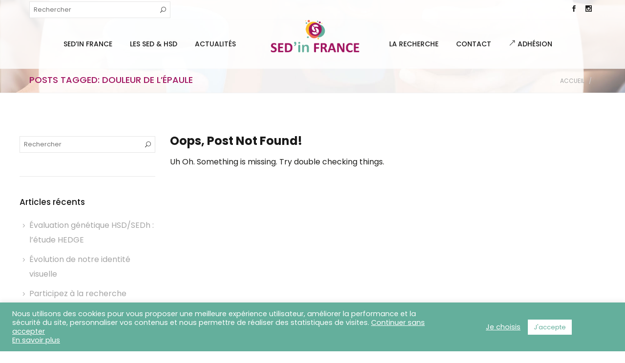

--- FILE ---
content_type: text/html; charset=UTF-8
request_url: https://sedinfrance.org/tag/douleur-de-lepaule/
body_size: 16216
content:
<!DOCTYPE html>
<html lang="fr-FR">
<head>
	<meta charset="UTF-8">

	<link rel="profile" href="http://gmpg.org/xfn/11">
	<meta name="HandheldFriendly" content="True"><meta name="MobileOptimized" content="320"><meta name="viewport" content="width=device-width, height=device-height, initial-scale=1.0, minimum-scale=1.0"><link rel="apple-touch-icon" href="https://sedinfrance.org/wp-content/uploads/2025/10/SedinFrance_Icone_150.png"><link rel="shortcut icon" href="https://sedinfrance.org/wp-content/uploads/2025/10/SedinFrance_Icone_150.png"><meta name="theme-color" content="#0e6f71">	<link rel="pingback" href="https://sedinfrance.org/xmlrpc.php">

	<meta name='robots' content='index, follow, max-image-preview:large, max-snippet:-1, max-video-preview:-1' />

	<!-- This site is optimized with the Yoast SEO plugin v26.8 - https://yoast.com/product/yoast-seo-wordpress/ -->
	<title>Archives des Douleur de l&#039;épaule - SED in FRANCE</title>
	<link rel="canonical" href="https://sedinfrance.org/tag/douleur-de-lepaule/" />
	<meta property="og:locale" content="fr_FR" />
	<meta property="og:type" content="article" />
	<meta property="og:title" content="Archives des Douleur de l&#039;épaule - SED in FRANCE" />
	<meta property="og:url" content="https://sedinfrance.org/tag/douleur-de-lepaule/" />
	<meta property="og:site_name" content="SED in FRANCE" />
	<meta name="twitter:card" content="summary_large_image" />
	<script type="application/ld+json" class="yoast-schema-graph">{"@context":"https://schema.org","@graph":[{"@type":"CollectionPage","@id":"https://sedinfrance.org/tag/douleur-de-lepaule/","url":"https://sedinfrance.org/tag/douleur-de-lepaule/","name":"Archives des Douleur de l'épaule - SED in FRANCE","isPartOf":{"@id":"https://sedinfrance.org/#website"},"breadcrumb":{"@id":"https://sedinfrance.org/tag/douleur-de-lepaule/#breadcrumb"},"inLanguage":"fr-FR"},{"@type":"BreadcrumbList","@id":"https://sedinfrance.org/tag/douleur-de-lepaule/#breadcrumb","itemListElement":[{"@type":"ListItem","position":1,"name":"Accueil","item":"https://sedinfrance.org/"},{"@type":"ListItem","position":2,"name":"Douleur de l'épaule"}]},{"@type":"WebSite","@id":"https://sedinfrance.org/#website","url":"https://sedinfrance.org/","name":"SED in FRANCE","description":"Association pour les Syndromes d&#039;Ehlers-Danlos","publisher":{"@id":"https://sedinfrance.org/#organization"},"potentialAction":[{"@type":"SearchAction","target":{"@type":"EntryPoint","urlTemplate":"https://sedinfrance.org/?s={search_term_string}"},"query-input":{"@type":"PropertyValueSpecification","valueRequired":true,"valueName":"search_term_string"}}],"inLanguage":"fr-FR"},{"@type":"Organization","@id":"https://sedinfrance.org/#organization","name":"SED in FRANCE","url":"https://sedinfrance.org/","logo":{"@type":"ImageObject","inLanguage":"fr-FR","@id":"https://sedinfrance.org/#/schema/logo/image/","url":"https://sedinfrance.org/wp-content/uploads/2018/09/Sed_In_France_Association_Syndromes_Ehlers_Danlos_Logo.png","contentUrl":"https://sedinfrance.org/wp-content/uploads/2018/09/Sed_In_France_Association_Syndromes_Ehlers_Danlos_Logo.png","width":386,"height":116,"caption":"SED in FRANCE"},"image":{"@id":"https://sedinfrance.org/#/schema/logo/image/"},"sameAs":["https://www.facebook.com/sedinfrance/"]}]}</script>
	<!-- / Yoast SEO plugin. -->


<link rel='dns-prefetch' href='//www.googletagmanager.com' />
<link rel='dns-prefetch' href='//fonts.googleapis.com' />
<link rel="alternate" type="application/rss+xml" title="SED in FRANCE &raquo; Flux" href="https://sedinfrance.org/feed/" />
<link rel="alternate" type="application/rss+xml" title="SED in FRANCE &raquo; Flux des commentaires" href="https://sedinfrance.org/comments/feed/" />
<link rel="alternate" type="application/rss+xml" title="SED in FRANCE &raquo; Flux de l’étiquette Douleur de l&#039;épaule" href="https://sedinfrance.org/tag/douleur-de-lepaule/feed/" />
<style id='wp-img-auto-sizes-contain-inline-css' type='text/css'>
img:is([sizes=auto i],[sizes^="auto," i]){contain-intrinsic-size:3000px 1500px}
/*# sourceURL=wp-img-auto-sizes-contain-inline-css */
</style>
<style id='wp-emoji-styles-inline-css' type='text/css'>

	img.wp-smiley, img.emoji {
		display: inline !important;
		border: none !important;
		box-shadow: none !important;
		height: 1em !important;
		width: 1em !important;
		margin: 0 0.07em !important;
		vertical-align: -0.1em !important;
		background: none !important;
		padding: 0 !important;
	}
/*# sourceURL=wp-emoji-styles-inline-css */
</style>
<style id='wp-block-library-inline-css' type='text/css'>
:root{--wp-block-synced-color:#7a00df;--wp-block-synced-color--rgb:122,0,223;--wp-bound-block-color:var(--wp-block-synced-color);--wp-editor-canvas-background:#ddd;--wp-admin-theme-color:#007cba;--wp-admin-theme-color--rgb:0,124,186;--wp-admin-theme-color-darker-10:#006ba1;--wp-admin-theme-color-darker-10--rgb:0,107,160.5;--wp-admin-theme-color-darker-20:#005a87;--wp-admin-theme-color-darker-20--rgb:0,90,135;--wp-admin-border-width-focus:2px}@media (min-resolution:192dpi){:root{--wp-admin-border-width-focus:1.5px}}.wp-element-button{cursor:pointer}:root .has-very-light-gray-background-color{background-color:#eee}:root .has-very-dark-gray-background-color{background-color:#313131}:root .has-very-light-gray-color{color:#eee}:root .has-very-dark-gray-color{color:#313131}:root .has-vivid-green-cyan-to-vivid-cyan-blue-gradient-background{background:linear-gradient(135deg,#00d084,#0693e3)}:root .has-purple-crush-gradient-background{background:linear-gradient(135deg,#34e2e4,#4721fb 50%,#ab1dfe)}:root .has-hazy-dawn-gradient-background{background:linear-gradient(135deg,#faaca8,#dad0ec)}:root .has-subdued-olive-gradient-background{background:linear-gradient(135deg,#fafae1,#67a671)}:root .has-atomic-cream-gradient-background{background:linear-gradient(135deg,#fdd79a,#004a59)}:root .has-nightshade-gradient-background{background:linear-gradient(135deg,#330968,#31cdcf)}:root .has-midnight-gradient-background{background:linear-gradient(135deg,#020381,#2874fc)}:root{--wp--preset--font-size--normal:16px;--wp--preset--font-size--huge:42px}.has-regular-font-size{font-size:1em}.has-larger-font-size{font-size:2.625em}.has-normal-font-size{font-size:var(--wp--preset--font-size--normal)}.has-huge-font-size{font-size:var(--wp--preset--font-size--huge)}.has-text-align-center{text-align:center}.has-text-align-left{text-align:left}.has-text-align-right{text-align:right}.has-fit-text{white-space:nowrap!important}#end-resizable-editor-section{display:none}.aligncenter{clear:both}.items-justified-left{justify-content:flex-start}.items-justified-center{justify-content:center}.items-justified-right{justify-content:flex-end}.items-justified-space-between{justify-content:space-between}.screen-reader-text{border:0;clip-path:inset(50%);height:1px;margin:-1px;overflow:hidden;padding:0;position:absolute;width:1px;word-wrap:normal!important}.screen-reader-text:focus{background-color:#ddd;clip-path:none;color:#444;display:block;font-size:1em;height:auto;left:5px;line-height:normal;padding:15px 23px 14px;text-decoration:none;top:5px;width:auto;z-index:100000}html :where(.has-border-color){border-style:solid}html :where([style*=border-top-color]){border-top-style:solid}html :where([style*=border-right-color]){border-right-style:solid}html :where([style*=border-bottom-color]){border-bottom-style:solid}html :where([style*=border-left-color]){border-left-style:solid}html :where([style*=border-width]){border-style:solid}html :where([style*=border-top-width]){border-top-style:solid}html :where([style*=border-right-width]){border-right-style:solid}html :where([style*=border-bottom-width]){border-bottom-style:solid}html :where([style*=border-left-width]){border-left-style:solid}html :where(img[class*=wp-image-]){height:auto;max-width:100%}:where(figure){margin:0 0 1em}html :where(.is-position-sticky){--wp-admin--admin-bar--position-offset:var(--wp-admin--admin-bar--height,0px)}@media screen and (max-width:600px){html :where(.is-position-sticky){--wp-admin--admin-bar--position-offset:0px}}

/*# sourceURL=wp-block-library-inline-css */
</style><style id='global-styles-inline-css' type='text/css'>
:root{--wp--preset--aspect-ratio--square: 1;--wp--preset--aspect-ratio--4-3: 4/3;--wp--preset--aspect-ratio--3-4: 3/4;--wp--preset--aspect-ratio--3-2: 3/2;--wp--preset--aspect-ratio--2-3: 2/3;--wp--preset--aspect-ratio--16-9: 16/9;--wp--preset--aspect-ratio--9-16: 9/16;--wp--preset--color--black: #000000;--wp--preset--color--cyan-bluish-gray: #abb8c3;--wp--preset--color--white: #ffffff;--wp--preset--color--pale-pink: #f78da7;--wp--preset--color--vivid-red: #cf2e2e;--wp--preset--color--luminous-vivid-orange: #ff6900;--wp--preset--color--luminous-vivid-amber: #fcb900;--wp--preset--color--light-green-cyan: #7bdcb5;--wp--preset--color--vivid-green-cyan: #00d084;--wp--preset--color--pale-cyan-blue: #8ed1fc;--wp--preset--color--vivid-cyan-blue: #0693e3;--wp--preset--color--vivid-purple: #9b51e0;--wp--preset--gradient--vivid-cyan-blue-to-vivid-purple: linear-gradient(135deg,rgb(6,147,227) 0%,rgb(155,81,224) 100%);--wp--preset--gradient--light-green-cyan-to-vivid-green-cyan: linear-gradient(135deg,rgb(122,220,180) 0%,rgb(0,208,130) 100%);--wp--preset--gradient--luminous-vivid-amber-to-luminous-vivid-orange: linear-gradient(135deg,rgb(252,185,0) 0%,rgb(255,105,0) 100%);--wp--preset--gradient--luminous-vivid-orange-to-vivid-red: linear-gradient(135deg,rgb(255,105,0) 0%,rgb(207,46,46) 100%);--wp--preset--gradient--very-light-gray-to-cyan-bluish-gray: linear-gradient(135deg,rgb(238,238,238) 0%,rgb(169,184,195) 100%);--wp--preset--gradient--cool-to-warm-spectrum: linear-gradient(135deg,rgb(74,234,220) 0%,rgb(151,120,209) 20%,rgb(207,42,186) 40%,rgb(238,44,130) 60%,rgb(251,105,98) 80%,rgb(254,248,76) 100%);--wp--preset--gradient--blush-light-purple: linear-gradient(135deg,rgb(255,206,236) 0%,rgb(152,150,240) 100%);--wp--preset--gradient--blush-bordeaux: linear-gradient(135deg,rgb(254,205,165) 0%,rgb(254,45,45) 50%,rgb(107,0,62) 100%);--wp--preset--gradient--luminous-dusk: linear-gradient(135deg,rgb(255,203,112) 0%,rgb(199,81,192) 50%,rgb(65,88,208) 100%);--wp--preset--gradient--pale-ocean: linear-gradient(135deg,rgb(255,245,203) 0%,rgb(182,227,212) 50%,rgb(51,167,181) 100%);--wp--preset--gradient--electric-grass: linear-gradient(135deg,rgb(202,248,128) 0%,rgb(113,206,126) 100%);--wp--preset--gradient--midnight: linear-gradient(135deg,rgb(2,3,129) 0%,rgb(40,116,252) 100%);--wp--preset--font-size--small: 13px;--wp--preset--font-size--medium: 20px;--wp--preset--font-size--large: 36px;--wp--preset--font-size--x-large: 42px;--wp--preset--spacing--20: 0.44rem;--wp--preset--spacing--30: 0.67rem;--wp--preset--spacing--40: 1rem;--wp--preset--spacing--50: 1.5rem;--wp--preset--spacing--60: 2.25rem;--wp--preset--spacing--70: 3.38rem;--wp--preset--spacing--80: 5.06rem;--wp--preset--shadow--natural: 6px 6px 9px rgba(0, 0, 0, 0.2);--wp--preset--shadow--deep: 12px 12px 50px rgba(0, 0, 0, 0.4);--wp--preset--shadow--sharp: 6px 6px 0px rgba(0, 0, 0, 0.2);--wp--preset--shadow--outlined: 6px 6px 0px -3px rgb(255, 255, 255), 6px 6px rgb(0, 0, 0);--wp--preset--shadow--crisp: 6px 6px 0px rgb(0, 0, 0);}:where(.is-layout-flex){gap: 0.5em;}:where(.is-layout-grid){gap: 0.5em;}body .is-layout-flex{display: flex;}.is-layout-flex{flex-wrap: wrap;align-items: center;}.is-layout-flex > :is(*, div){margin: 0;}body .is-layout-grid{display: grid;}.is-layout-grid > :is(*, div){margin: 0;}:where(.wp-block-columns.is-layout-flex){gap: 2em;}:where(.wp-block-columns.is-layout-grid){gap: 2em;}:where(.wp-block-post-template.is-layout-flex){gap: 1.25em;}:where(.wp-block-post-template.is-layout-grid){gap: 1.25em;}.has-black-color{color: var(--wp--preset--color--black) !important;}.has-cyan-bluish-gray-color{color: var(--wp--preset--color--cyan-bluish-gray) !important;}.has-white-color{color: var(--wp--preset--color--white) !important;}.has-pale-pink-color{color: var(--wp--preset--color--pale-pink) !important;}.has-vivid-red-color{color: var(--wp--preset--color--vivid-red) !important;}.has-luminous-vivid-orange-color{color: var(--wp--preset--color--luminous-vivid-orange) !important;}.has-luminous-vivid-amber-color{color: var(--wp--preset--color--luminous-vivid-amber) !important;}.has-light-green-cyan-color{color: var(--wp--preset--color--light-green-cyan) !important;}.has-vivid-green-cyan-color{color: var(--wp--preset--color--vivid-green-cyan) !important;}.has-pale-cyan-blue-color{color: var(--wp--preset--color--pale-cyan-blue) !important;}.has-vivid-cyan-blue-color{color: var(--wp--preset--color--vivid-cyan-blue) !important;}.has-vivid-purple-color{color: var(--wp--preset--color--vivid-purple) !important;}.has-black-background-color{background-color: var(--wp--preset--color--black) !important;}.has-cyan-bluish-gray-background-color{background-color: var(--wp--preset--color--cyan-bluish-gray) !important;}.has-white-background-color{background-color: var(--wp--preset--color--white) !important;}.has-pale-pink-background-color{background-color: var(--wp--preset--color--pale-pink) !important;}.has-vivid-red-background-color{background-color: var(--wp--preset--color--vivid-red) !important;}.has-luminous-vivid-orange-background-color{background-color: var(--wp--preset--color--luminous-vivid-orange) !important;}.has-luminous-vivid-amber-background-color{background-color: var(--wp--preset--color--luminous-vivid-amber) !important;}.has-light-green-cyan-background-color{background-color: var(--wp--preset--color--light-green-cyan) !important;}.has-vivid-green-cyan-background-color{background-color: var(--wp--preset--color--vivid-green-cyan) !important;}.has-pale-cyan-blue-background-color{background-color: var(--wp--preset--color--pale-cyan-blue) !important;}.has-vivid-cyan-blue-background-color{background-color: var(--wp--preset--color--vivid-cyan-blue) !important;}.has-vivid-purple-background-color{background-color: var(--wp--preset--color--vivid-purple) !important;}.has-black-border-color{border-color: var(--wp--preset--color--black) !important;}.has-cyan-bluish-gray-border-color{border-color: var(--wp--preset--color--cyan-bluish-gray) !important;}.has-white-border-color{border-color: var(--wp--preset--color--white) !important;}.has-pale-pink-border-color{border-color: var(--wp--preset--color--pale-pink) !important;}.has-vivid-red-border-color{border-color: var(--wp--preset--color--vivid-red) !important;}.has-luminous-vivid-orange-border-color{border-color: var(--wp--preset--color--luminous-vivid-orange) !important;}.has-luminous-vivid-amber-border-color{border-color: var(--wp--preset--color--luminous-vivid-amber) !important;}.has-light-green-cyan-border-color{border-color: var(--wp--preset--color--light-green-cyan) !important;}.has-vivid-green-cyan-border-color{border-color: var(--wp--preset--color--vivid-green-cyan) !important;}.has-pale-cyan-blue-border-color{border-color: var(--wp--preset--color--pale-cyan-blue) !important;}.has-vivid-cyan-blue-border-color{border-color: var(--wp--preset--color--vivid-cyan-blue) !important;}.has-vivid-purple-border-color{border-color: var(--wp--preset--color--vivid-purple) !important;}.has-vivid-cyan-blue-to-vivid-purple-gradient-background{background: var(--wp--preset--gradient--vivid-cyan-blue-to-vivid-purple) !important;}.has-light-green-cyan-to-vivid-green-cyan-gradient-background{background: var(--wp--preset--gradient--light-green-cyan-to-vivid-green-cyan) !important;}.has-luminous-vivid-amber-to-luminous-vivid-orange-gradient-background{background: var(--wp--preset--gradient--luminous-vivid-amber-to-luminous-vivid-orange) !important;}.has-luminous-vivid-orange-to-vivid-red-gradient-background{background: var(--wp--preset--gradient--luminous-vivid-orange-to-vivid-red) !important;}.has-very-light-gray-to-cyan-bluish-gray-gradient-background{background: var(--wp--preset--gradient--very-light-gray-to-cyan-bluish-gray) !important;}.has-cool-to-warm-spectrum-gradient-background{background: var(--wp--preset--gradient--cool-to-warm-spectrum) !important;}.has-blush-light-purple-gradient-background{background: var(--wp--preset--gradient--blush-light-purple) !important;}.has-blush-bordeaux-gradient-background{background: var(--wp--preset--gradient--blush-bordeaux) !important;}.has-luminous-dusk-gradient-background{background: var(--wp--preset--gradient--luminous-dusk) !important;}.has-pale-ocean-gradient-background{background: var(--wp--preset--gradient--pale-ocean) !important;}.has-electric-grass-gradient-background{background: var(--wp--preset--gradient--electric-grass) !important;}.has-midnight-gradient-background{background: var(--wp--preset--gradient--midnight) !important;}.has-small-font-size{font-size: var(--wp--preset--font-size--small) !important;}.has-medium-font-size{font-size: var(--wp--preset--font-size--medium) !important;}.has-large-font-size{font-size: var(--wp--preset--font-size--large) !important;}.has-x-large-font-size{font-size: var(--wp--preset--font-size--x-large) !important;}
/*# sourceURL=global-styles-inline-css */
</style>

<style id='classic-theme-styles-inline-css' type='text/css'>
/*! This file is auto-generated */
.wp-block-button__link{color:#fff;background-color:#32373c;border-radius:9999px;box-shadow:none;text-decoration:none;padding:calc(.667em + 2px) calc(1.333em + 2px);font-size:1.125em}.wp-block-file__button{background:#32373c;color:#fff;text-decoration:none}
/*# sourceURL=/wp-includes/css/classic-themes.min.css */
</style>
<link rel='stylesheet' id='contact-form-7-css' href='https://sedinfrance.org/wp-content/plugins/contact-form-7/includes/css/styles.css?ver=6.1.4' type='text/css' media='all' />
<link rel='stylesheet' id='cookie-law-info-css' href='https://sedinfrance.org/wp-content/plugins/cookie-law-info/legacy/public/css/cookie-law-info-public.css?ver=3.3.9.1' type='text/css' media='all' />
<link rel='stylesheet' id='cookie-law-info-gdpr-css' href='https://sedinfrance.org/wp-content/plugins/cookie-law-info/legacy/public/css/cookie-law-info-gdpr.css?ver=3.3.9.1' type='text/css' media='all' />
<link rel='stylesheet' id='composer-fonts-css' href='https://sedinfrance.org/wp-content/themes/composer/_css/pix-icons.css?ver=1.1' type='text/css' media='all' />
<link rel='stylesheet' id='bootstrap-css' href='https://sedinfrance.org/wp-content/themes/composer/_css/bootstrap.min.css?ver=3.1.1' type='text/css' media='all' />
<link rel='stylesheet' id='composer-stylesheet-css' href='https://sedinfrance.org/wp-content/themes/composer/_css/main.css?ver=1.1' type='text/css' media='all' />
<link rel='stylesheet' id='composer-plugins-stylesheet-css' href='https://sedinfrance.org/wp-content/themes/composer/_css/plugins.css?ver=1.1' type='text/css' media='all' />
<link rel='stylesheet' id='composer-custom-css-css' href='https://sedinfrance.org/wp-content/uploads/composer-child-theme/custom.css?ver=1769251693' type='text/css' media='all' />
<link rel='stylesheet' id='child-theme-style-css' href='https://sedinfrance.org/wp-content/themes/sedinfrance/child-theme-style.css?ver=1.0' type='text/css' media='all' />
<link rel='stylesheet' id='composer-animate-stylesheet-css' href='https://sedinfrance.org/wp-content/themes/composer/_css/animate.min.css?ver=1.1' type='text/css' media='all' />
<link rel='stylesheet' id='bbpress-css' href='https://sedinfrance.org/wp-content/themes/composer/_css/bbpress.css?ver=1.0' type='text/css' media='all' />
<link rel='stylesheet' id='composer-responsive-stylesheet-css' href='https://sedinfrance.org/wp-content/themes/composer/_css/responsive.css?ver=1.1' type='text/css' media='all' />
<style id='composer-responsive-stylesheet-inline-css' type='text/css'>
#sub-header, .composer-header-dark #sub-header {
            background-image: url(https://sedinfrance.org/wp-content/uploads/2018/10/Sed_In_France_Couverture.jpg);background-size: cover;background-repeat: no-repeat;background-position: center center;
        }
        #sub-header .sub-banner-title, .banner-header .sub-banner-title, .breadcrumb li a, .breadcrumb li span, #sub-header .current {
            
        }
        #sub-header .pattern {
            
        }
        body, #wrapper {
            background-color:#fff;
        }
        #wrapper {
            background-color:#ffffff !important;
        }
/*# sourceURL=composer-responsive-stylesheet-inline-css */
</style>
<link rel='stylesheet' id='pix_theme_fonts-css' href='//fonts.googleapis.com/css?family=Poppins%3A300%2C400%2C400italic%2C700%2C700italic%7CPoppins%3A300%2C400%2C500%2C600%2C700%7CPoppins%3A700%7CPoppins%3A700%7CPoppins%3A700%7CPoppins%3A700%7CPoppins%3A700%7CPoppins%3A700%7CPoppins%3A100%7CPoppins%3A100%7CPoppins%3A700%7CPoppins%3A100%7CPoppins%3A700%7CPoppins%3A100%7CPoppins%3A700%7CPoppins%3A700%7CPoppins%3A700%7CPoppins%3A700%7CPoppins%3A100%7CPoppins%3A700%7CPoppins%3A700%7CPoppins%3A100%7CPoppins%3A700%7CPoppins%3A600%7CPoppins%3A900%7CPoppins%3A700%7CPoppins%3A100%7CPoppins%3A700%26subset%3Dlatin&#038;ver=1.0.0' type='text/css' media='all' />
<link rel='stylesheet' id='cf7cf-style-css' href='https://sedinfrance.org/wp-content/plugins/cf7-conditional-fields/style.css?ver=2.6.7' type='text/css' media='all' />
<link rel='stylesheet' id='bsf-Defaults-css' href='https://sedinfrance.org/wp-content/uploads/smile_fonts/Defaults/Defaults.css?ver=3.21.2' type='text/css' media='all' />
<script type="text/javascript" src="https://sedinfrance.org/wp-includes/js/jquery/jquery.min.js?ver=3.7.1" id="jquery-core-js"></script>
<script type="text/javascript" src="https://sedinfrance.org/wp-includes/js/jquery/jquery-migrate.min.js?ver=3.4.1" id="jquery-migrate-js"></script>
<script type="text/javascript" id="cookie-law-info-js-extra">
/* <![CDATA[ */
var Cli_Data = {"nn_cookie_ids":["CONSENT","cookielawinfo-checkbox-advertisement","VISITOR_INFO1_LIVE","test_cookie","IDE","NID","_ga","_gid","YSC","_gat_gtag_UA_27635719_24"],"cookielist":[],"non_necessary_cookies":{"performance":["YSC"],"analytics":["_ga","_gid"],"advertisement":["VISITOR_INFO1_LIVE","test_cookie","IDE","NID"],"others":["CONSENT","_gat_gtag_UA_27635719_24"]},"ccpaEnabled":"","ccpaRegionBased":"","ccpaBarEnabled":"","strictlyEnabled":["necessary","obligatoire"],"ccpaType":"gdpr","js_blocking":"1","custom_integration":"","triggerDomRefresh":"","secure_cookies":""};
var cli_cookiebar_settings = {"animate_speed_hide":"500","animate_speed_show":"500","background":"#64af9c","border":"#b1a6a6c2","border_on":"","button_1_button_colour":"#ffffff","button_1_button_hover":"#cccccc","button_1_link_colour":"#64af9c","button_1_as_button":"1","button_1_new_win":"","button_2_button_colour":"#333","button_2_button_hover":"#292929","button_2_link_colour":"#ffffff","button_2_as_button":"","button_2_hidebar":"","button_3_button_colour":"#3566bb","button_3_button_hover":"#2a5296","button_3_link_colour":"#fff","button_3_as_button":"","button_3_new_win":"","button_4_button_colour":"#000","button_4_button_hover":"#000000","button_4_link_colour":"#ffffff","button_4_as_button":"","button_7_button_colour":"#ffffff","button_7_button_hover":"#cccccc","button_7_link_colour":"#64af9c","button_7_as_button":"1","button_7_new_win":"","font_family":"inherit","header_fix":"","notify_animate_hide":"1","notify_animate_show":"1","notify_div_id":"#cookie-law-info-bar","notify_position_horizontal":"right","notify_position_vertical":"bottom","scroll_close":"","scroll_close_reload":"","accept_close_reload":"","reject_close_reload":"","showagain_tab":"","showagain_background":"#fff","showagain_border":"#000","showagain_div_id":"#cookie-law-info-again","showagain_x_position":"100px","text":"#ffffff","show_once_yn":"","show_once":"10000","logging_on":"","as_popup":"","popup_overlay":"1","bar_heading_text":"","cookie_bar_as":"banner","popup_showagain_position":"bottom-right","widget_position":"left"};
var log_object = {"ajax_url":"https://sedinfrance.org/wp-admin/admin-ajax.php"};
//# sourceURL=cookie-law-info-js-extra
/* ]]> */
</script>
<script type="text/javascript" src="https://sedinfrance.org/wp-content/plugins/cookie-law-info/legacy/public/js/cookie-law-info-public.js?ver=3.3.9.1" id="cookie-law-info-js"></script>
<script type="text/javascript" src="https://sedinfrance.org/wp-content/themes/composer/_js/libs/modernizr.custom.min.js?ver=2.5.3" id="modernizr-js"></script>

<!-- Extrait de code de la balise Google (gtag.js) ajouté par Site Kit -->
<!-- Extrait Google Analytics ajouté par Site Kit -->
<script type="text/javascript" src="https://www.googletagmanager.com/gtag/js?id=G-8R8JLZT7HP" id="google_gtagjs-js" async></script>
<script type="text/javascript" id="google_gtagjs-js-after">
/* <![CDATA[ */
window.dataLayer = window.dataLayer || [];function gtag(){dataLayer.push(arguments);}
gtag("set","linker",{"domains":["sedinfrance.org"]});
gtag("js", new Date());
gtag("set", "developer_id.dZTNiMT", true);
gtag("config", "G-8R8JLZT7HP");
//# sourceURL=google_gtagjs-js-after
/* ]]> */
</script>
<script></script><link rel="https://api.w.org/" href="https://sedinfrance.org/wp-json/" /><link rel="alternate" title="JSON" type="application/json" href="https://sedinfrance.org/wp-json/wp/v2/tags/809" /><link rel="EditURI" type="application/rsd+xml" title="RSD" href="https://sedinfrance.org/xmlrpc.php?rsd" />

<meta name="generator" content="Site Kit by Google 1.170.0" /><meta name="generator" content="performance-lab 4.0.0; plugins: ">
<meta name="generator" content="Powered by WPBakery Page Builder - drag and drop page builder for WordPress."/>
<style id="kirki-inline-styles"></style><noscript><style> .wpb_animate_when_almost_visible { opacity: 1; }</style></noscript><link rel='stylesheet' id='cookie-law-info-table-css' href='https://sedinfrance.org/wp-content/plugins/cookie-law-info/legacy/public/css/cookie-law-info-table.css?ver=3.3.9.1' type='text/css' media='all' />
</head>


	<body class="archive tag tag-douleur-de-lepaule tag-809 wp-theme-composer wp-child-theme-sedinfrance group-blog sidebar-left seperate-mobile-nav composer-wide composer-trans-header-enabled composer-top-header-enabled full-header wpb-js-composer js-comp-ver-8.7.2 vc_responsive">
		
		
					<div class="mobile-menu-nav  menu-light "><div class="mobile-menu-inner">
				<ul id="menu-mobile-menu" class="menu clearfix"><li id="menu-item-160" class="menu-item menu-item-type-post_type menu-item-object-page menu-item-home menu-item-160 pix-submenu external"><a href="https://sedinfrance.org/" data-scroll="true" class="external">Accueil</a><span class="pix-dropdown-arrow"></span></li>
<li id="menu-item-164" class="menu-item menu-item-type-post_type menu-item-object-page menu-item-has-children menu-item-164 pix-submenu external"><a href="https://sedinfrance.org/?page_id=13" data-scroll="true" class="external">SED&rsquo;IN FRANCE</a><span class="pix-dropdown-arrow"></span>
<ul class="sub-menu">
	<li id="menu-item-424" class="menu-item menu-item-type-post_type menu-item-object-page menu-item-424 external"><a href="https://sedinfrance.org/presentation-de-lassociation/notre-objectif/" data-scroll="true" class="external">NOTRE OBJECTIF</a><span class="pix-dropdown-arrow"></span></li>
	<li id="menu-item-423" class="menu-item menu-item-type-post_type menu-item-object-page menu-item-423 external"><a href="https://sedinfrance.org/?page_id=13" data-scroll="true" class="external">L’association</a><span class="pix-dropdown-arrow"></span></li>
	<li id="menu-item-7000" class="menu-item menu-item-type-post_type menu-item-object-page menu-item-7000 external"><a href="https://sedinfrance.org/presentation-de-lassociation/les-antennes-de-sedin-france/" data-scroll="true" class="external">Les antennes de SED’in FRANCE</a><span class="pix-dropdown-arrow"></span></li>
	<li id="menu-item-7001" class="menu-item menu-item-type-post_type menu-item-object-page menu-item-7001 external"><a href="https://sedinfrance.org/presentation-de-lassociation/nos-partenaires/" data-scroll="true" class="external">Nos partenaires</a><span class="pix-dropdown-arrow"></span></li>
	<li id="menu-item-13591" class="menu-item menu-item-type-custom menu-item-object-custom menu-item-13591 external"><a href="https://www.helloasso.com/associations/sed-in-france/adhesions/adhesion-sed-in-france-2025" data-scroll="true" class="external">Adhésion</a><span class="pix-dropdown-arrow"></span></li>
	<li id="menu-item-13592" class="menu-item menu-item-type-custom menu-item-object-custom menu-item-13592 external"><a href="https://www.helloasso.com/associations/sed-in-france/formulaires/1" data-scroll="true" class="external">Faire un don</a><span class="pix-dropdown-arrow"></span></li>
	<li id="menu-item-13593" class="menu-item menu-item-type-custom menu-item-object-custom menu-item-13593 external"><a href="https://www.helloasso.com/associations/sed-in-france/boutiques/la-boutique-sed-in-france" data-scroll="true" class="external">La boutique</a><span class="pix-dropdown-arrow"></span></li>
</ul>
</li>
<li id="menu-item-165" class="menu-item menu-item-type-post_type menu-item-object-page menu-item-has-children menu-item-165 pix-submenu external"><a href="https://sedinfrance.org/?page_id=15" data-scroll="true" class="external">Les SED &#038; HSD</a><span class="pix-dropdown-arrow"></span>
<ul class="sub-menu">
	<li id="menu-item-173" class="menu-item menu-item-type-post_type menu-item-object-page menu-item-173 external"><a href="https://sedinfrance.org/?page_id=15" data-scroll="true" class="external">Les SED &#038; HSD</a><span class="pix-dropdown-arrow"></span></li>
	<li id="menu-item-168" class="menu-item menu-item-type-post_type menu-item-object-page menu-item-168 external"><a href="https://sedinfrance.org/?page_id=17" data-scroll="true" class="external">Les Symptômes</a><span class="pix-dropdown-arrow"></span></li>
	<li id="menu-item-520" class="menu-item menu-item-type-post_type menu-item-object-page menu-item-520 external"><a href="https://sedinfrance.org/le-sed/le-diagnostic/" data-scroll="true" class="external">LE DIAGNOSTIC</a><span class="pix-dropdown-arrow"></span></li>
	<li id="menu-item-521" class="menu-item menu-item-type-post_type menu-item-object-page menu-item-521 external"><a href="https://sedinfrance.org/le-sed/les-traitements/" data-scroll="true" class="external">Les Traitements</a><span class="pix-dropdown-arrow"></span></li>
	<li id="menu-item-2676" class="menu-item menu-item-type-post_type menu-item-object-page menu-item-2676 external"><a href="https://sedinfrance.org/le-sed/vos-droits-parlons-en/" data-scroll="true" class="external">Vos droits, parlons-en</a><span class="pix-dropdown-arrow"></span></li>
	<li id="menu-item-1025" class="menu-item menu-item-type-post_type menu-item-object-page menu-item-1025 external"><a href="https://sedinfrance.org/espace-documentation/" data-scroll="true" class="external">Espace documentation</a><span class="pix-dropdown-arrow"></span></li>
	<li id="menu-item-2779" class="menu-item menu-item-type-post_type menu-item-object-page menu-item-2779 external"><a href="https://sedinfrance.org/espace-professionnels-de-sante/" data-scroll="true" class="external">Espace professionnels de santé</a><span class="pix-dropdown-arrow"></span></li>
	<li id="menu-item-353" class="menu-item menu-item-type-custom menu-item-object-custom menu-item-has-children menu-item-353 external"><a href="#" data-scroll="true" class="external">Les jeux !</a><span class="pix-dropdown-arrow"></span>
	<ul class="sub-menu">
		<li id="menu-item-170" class="menu-item menu-item-type-post_type menu-item-object-page menu-item-170 external"><a href="https://sedinfrance.org/les-jeux/une-semaine-dans-la-peau-dun-sed/" data-scroll="true" class="external">Adopte un SED</a><span class="pix-dropdown-arrow"></span></li>
		<li id="menu-item-171" class="menu-item menu-item-type-post_type menu-item-object-page menu-item-171 external"><a href="https://sedinfrance.org/les-jeux/jeu-demarches/" data-scroll="true" class="external">Sediste compris !</a><span class="pix-dropdown-arrow"></span></li>
	</ul>
</li>
</ul>
</li>
<li id="menu-item-161" class="menu-item menu-item-type-post_type menu-item-object-page current_page_parent menu-item-161 pix-submenu external"><a href="https://sedinfrance.org/actualites/" data-scroll="true" class="external">Actualités</a><span class="pix-dropdown-arrow"></span></li>
<li id="menu-item-9310" class="menu-item menu-item-type-post_type menu-item-object-page menu-item-9310 pix-submenu external"><a href="https://sedinfrance.org/appel-a-projets/" data-scroll="true" class="external">La Recherche</a><span class="pix-dropdown-arrow"></span></li>
<li id="menu-item-13590" class="menu-item menu-item-type-custom menu-item-object-custom menu-item-13590 pix-icon-menu pix-submenu external"><a href="https://www.helloasso.com/associations/sed-in-france/adhesions/adhesion-sed-in-france-2025" data-scroll="true" class="external"><i class="menu-icon pixicon-arrow-top-right"></i> Adhésion</a><span class="pix-dropdown-arrow"></span></li>
<li id="menu-item-172" class="menu-item menu-item-type-post_type menu-item-object-page menu-item-172 pix-submenu external"><a href="https://sedinfrance.org/?page_id=22" data-scroll="true" class="external">Nous contacter</a><span class="pix-dropdown-arrow"></span></li>
</ul>			</div></div>			
		
		<div id="content-pusher">

		<p id="back-top" class=""><a href="#top"><span class="pixicon-arrow-angle-up"></span></a></p><div class="transparent-header opacity-80">				<div class="header-wrap solid-color-bg">

					<div class="header-con sticky-light  pix-sticky-header pix-sticky-header-scroll-up menu-header-4 menu-light ">

						

<div class="pageTopCon">
	<div class="container">
		<div class="pageTop row">
			<div class="pull-left">
				<div class="header-center">
					<div class="header-elem"><form method="get" class="searchform" action="https://sedinfrance.org/" ><input type="text" value="" name="s" class="s" placeholder="Rechercher" />
                <button type="submit" class="searchsubmit"></button>
            </form></div>				</div>
			</div>
			<div class="pull-right">
				<div class="header-center">
					<div class="header-elem"><p class="social-icons"><a href="https://www.facebook.com/sedinfrance/" target="_blank" title="Facebook" class="facebook"><i class="pixicon-facebook"></i></a><a href="https://www.instagram.com/sed.in.france/" target="_blank" title="Instagram" class="instagram"><i class="pixicon-instagram"></i></a></p></div>				</div>
			</div>
		</div>
	</div>
</div>
<header class="header">
	<div class="container">
		<div id="inner-header" class="wrap col3 clearfix">
			<div class="main-nav-left">
				<nav class="main-nav">
					<ul id="menu-main-menu-left" class="menu clearfix"><li id="menu-item-149" class="menu-item menu-item-type-post_type menu-item-object-page menu-item-has-children menu-item-149 pix-submenu external"><a href="https://sedinfrance.org/?page_id=13" data-scroll="true" class="external">SED&rsquo;IN FRANCE</a><span class="pix-dropdown-arrow"></span>
<ul class="sub-menu">
	<li id="menu-item-431" class="menu-item menu-item-type-post_type menu-item-object-page menu-item-431 external"><a href="https://sedinfrance.org/?page_id=13" data-scroll="true" class="external">L’association</a><span class="pix-dropdown-arrow"></span></li>
	<li id="menu-item-7004" class="menu-item menu-item-type-post_type menu-item-object-page menu-item-7004 external"><a href="https://sedinfrance.org/presentation-de-lassociation/nos-partenaires/" data-scroll="true" class="external">Nos partenaires</a><span class="pix-dropdown-arrow"></span></li>
	<li id="menu-item-7003" class="menu-item menu-item-type-post_type menu-item-object-page menu-item-7003 external"><a href="https://sedinfrance.org/presentation-de-lassociation/les-antennes-de-sedin-france/" data-scroll="true" class="external">Les antennes de SED’in FRANCE</a><span class="pix-dropdown-arrow"></span></li>
	<li id="menu-item-13596" class="menu-item menu-item-type-custom menu-item-object-custom menu-item-13596 pix-icon-menu external"><a href="https://www.helloasso.com/associations/sed-in-france/adhesions/adhesion-sed-in-france-2025" data-scroll="true" class="external"><i class="menu-icon pixicon-arrow-top-right"></i> Adhésion annuelle</a><span class="pix-dropdown-arrow"></span></li>
	<li id="menu-item-13594" class="menu-item menu-item-type-custom menu-item-object-custom menu-item-13594 pix-icon-menu external"><a href="https://www.helloasso.com/associations/sed-in-france/formulaires/1" data-scroll="true" class="external"><i class="menu-icon pixicon-arrow-top-right"></i> Faire un don</a><span class="pix-dropdown-arrow"></span></li>
	<li id="menu-item-13595" class="menu-item menu-item-type-custom menu-item-object-custom menu-item-13595 pix-icon-menu external"><a href="https://www.helloasso.com/associations/sed-in-france/boutiques/la-boutique-sed-in-france" data-scroll="true" class="external"><i class="menu-icon pixicon-arrow-top-right"></i> La boutique</a><span class="pix-dropdown-arrow"></span></li>
</ul>
</li>
<li id="menu-item-150" class="menu-item menu-item-type-post_type menu-item-object-page menu-item-has-children menu-item-150 pix-submenu external"><a href="https://sedinfrance.org/?page_id=15" data-scroll="true" class="external">Les SED &#038; HSD</a><span class="pix-dropdown-arrow"></span>
<ul class="sub-menu">
	<li id="menu-item-154" class="menu-item menu-item-type-post_type menu-item-object-page menu-item-154 external"><a href="https://sedinfrance.org/?page_id=15" data-scroll="true" class="external">Les SED &#038; HSD</a><span class="pix-dropdown-arrow"></span></li>
	<li id="menu-item-349" class="menu-item menu-item-type-post_type menu-item-object-page menu-item-349 external"><a href="https://sedinfrance.org/?page_id=17" data-scroll="true" class="external">Les Symptômes</a><span class="pix-dropdown-arrow"></span></li>
	<li id="menu-item-499" class="menu-item menu-item-type-post_type menu-item-object-page menu-item-499 external"><a href="https://sedinfrance.org/le-sed/le-diagnostic/" data-scroll="true" class="external">LE DIAGNOSTIC</a><span class="pix-dropdown-arrow"></span></li>
	<li id="menu-item-500" class="menu-item menu-item-type-post_type menu-item-object-page menu-item-500 external"><a href="https://sedinfrance.org/le-sed/les-traitements/" data-scroll="true" class="external">Les Traitements</a><span class="pix-dropdown-arrow"></span></li>
	<li id="menu-item-2677" class="menu-item menu-item-type-post_type menu-item-object-page menu-item-2677 external"><a href="https://sedinfrance.org/le-sed/vos-droits-parlons-en/" data-scroll="true" class="external">Vos droits, parlons-en</a><span class="pix-dropdown-arrow"></span></li>
	<li id="menu-item-1026" class="menu-item menu-item-type-post_type menu-item-object-page menu-item-1026 external"><a href="https://sedinfrance.org/espace-documentation/" data-scroll="true" class="external">Espace documentation</a><span class="pix-dropdown-arrow"></span></li>
	<li id="menu-item-2778" class="menu-item menu-item-type-post_type menu-item-object-page menu-item-2778 external"><a href="https://sedinfrance.org/espace-professionnels-de-sante/" data-scroll="true" class="external">Espace professionnels de santé</a><span class="pix-dropdown-arrow"></span></li>
	<li id="menu-item-9311" class="menu-item menu-item-type-custom menu-item-object-custom menu-item-has-children menu-item-9311 external"><a href="#" data-scroll="true" class="external">Les jeux !</a><span class="pix-dropdown-arrow"></span>
	<ul class="sub-menu">
		<li id="menu-item-9313" class="menu-item menu-item-type-post_type menu-item-object-page menu-item-9313 external"><a href="https://sedinfrance.org/les-jeux/jeu-demarches/" data-scroll="true" class="external">Sediste compris !</a><span class="pix-dropdown-arrow"></span></li>
		<li id="menu-item-9312" class="menu-item menu-item-type-post_type menu-item-object-page menu-item-9312 external"><a href="https://sedinfrance.org/les-jeux/une-semaine-dans-la-peau-dun-sed/" data-scroll="true" class="external">Adopte un SED</a><span class="pix-dropdown-arrow"></span></li>
	</ul>
</li>
</ul>
</li>
<li id="menu-item-147" class="menu-item menu-item-type-post_type menu-item-object-page current_page_parent menu-item-147 pix-submenu external"><a href="https://sedinfrance.org/actualites/" data-scroll="true" class="external">Actualités</a><span class="pix-dropdown-arrow"></span></li>
</ul>				</nav>
				<div class="widget-right">
									</div>
			</div>

			<div id="logo" class="sticky-logo-yes"><a href="https://sedinfrance.org/" class="mobile-logo-yes" rel="home" itemprop="url"><img src="https://sedinfrance.org/wp-content/uploads/2025/10/SedinFrance_Logo_Association_Syndromes_Ehlers_Danlos.png" data-rjs="https://sedinfrance.org/wp-content/uploads/2025/10/SedinFrance_Logo_Association_Syndromes_Ehlers_Danlos.png" alt="SED in FRANCE" class="dark-logo"><img src="https://sedinfrance.org/wp-content/uploads/2025/10/SedinFrance_Logo_Association_Syndromes_Ehlers_Danlos.png" data-rjs="https://sedinfrance.org/wp-content/uploads/2025/10/SedinFrance_Logo_Association_Syndromes_Ehlers_Danlos.png" alt="SED in FRANCE" class="light-logo"><img src="https://sedinfrance.org/wp-content/uploads/2025/10/SedinFrance_Logo_Association_Syndromes_Ehlers_Danlos.png" data-rjs="https://sedinfrance.org/wp-content/uploads/2025/10/SedinFrance_Logo_Association_Syndromes_Ehlers_Danlos.png" alt="SED in FRANCE" class="sticky-logo"><img src="https://sedinfrance.org/wp-content/uploads/2025/10/SedinFrance_Logo_Association_Syndromes_Ehlers_Danlos.png" alt="SED in FRANCE" class="mobile-res-logo"></a></div>
							<div class="pix-menu">
					<div class="pix-menu-trigger">
						<span class="mobile-menu">Menu</span>
					</div>
				</div>
			
			<div class="main-nav-right">
				<nav class="main-nav">
					<ul id="menu-main-menu-right" class="menu clearfix"><li id="menu-item-9314" class="menu-item menu-item-type-post_type menu-item-object-page menu-item-9314 pix-submenu external"><a href="https://sedinfrance.org/appel-a-projets/" data-scroll="true" class="external">La Recherche</a><span class="pix-dropdown-arrow"></span></li>
<li id="menu-item-158" class="menu-item menu-item-type-post_type menu-item-object-page menu-item-158 pix-submenu external"><a href="https://sedinfrance.org/?page_id=22" data-scroll="true" class="external">Contact</a><span class="pix-dropdown-arrow"></span></li>
<li id="menu-item-13589" class="menu-item menu-item-type-custom menu-item-object-custom menu-item-13589 pix-icon-menu pix-submenu external"><a href="https://www.helloasso.com/associations/sed-in-france/adhesions/adhesion-sed-in-france-2025" data-scroll="true" class="external"><i class="menu-icon pixicon-arrow-top-right"></i> Adhésion</a><span class="pix-dropdown-arrow"></span></li>
</ul>				</nav>
				<div class="widget-right">
									</div>
			</div>

		</div>
	</div>
</header>					</div>

				</div>

				</div>
		<div id="main-wrapper" class="clearfix" >
			<div id="sub-header" class="clear sub-header-4 header-trans clearfix align-left small custom" ><div class="container"><div id="banner" class="sub-header-inner row"><header class="banner-header col-md-8 col-sm-8"><h2 class="sub-banner-title">Posts Tagged: Douleur de l&rsquo;épaule</h2></header><div class="pix-breadcrumbs col-md-4 col-sm-4"><ul class="breadcrumb"><li><a href="https://sedinfrance.org/">Accueil</a> </li><li><span class="current"></span></li></ul></div></div></div></div>			<div id="wrapper" data-ajaxtransin="fadeInUp" data-ajaxtransout="fadeOutDown" data-preloadtrans="fadeInUp"><section class="blog-page pix-recent-blog-posts newsection loadmore-wrap">

<div class="container">

<div class="row">
    <div id="style-normal" class="blog  col-md-9 left-sidebar load-container">
    
    
	<article id="post-not-found">

		<header class="article-header">
			<h1>Oops, Post Not Found!</h1>
		</header> <!-- .article-header -->

		<section>
			<p>Uh Oh. Something is missing. Try double checking things.</p>
		</section>

	</article> <!-- #post-not-found -->

<div id='load-more-btn' class='load-more-btn amz-autoload'>
				<a href='#' data-link='https://sedinfrance.org/actualites/' data-paged='1' data-args='{"posts_per_page":"10","ignore_sticky_posts":1,"tag":null}' data-values='{"style":"autoload","loadmore_text":"Load More","allpost_loaded_text":"All Posts Loaded","change_url":"no","action":"blog_loadmore","max":32,"paged":1,"prefix":"archives_"}'>Load More</a>
				<span class='hide loaded-msg'>All Posts Loaded</span>
				<div class='spinner' style='display: none;'>
					<div class='spinner-inner'>
						<div class='double-bounce1'></div>
						<div class='double-bounce2'></div>
					</div>
				</div>
			</div></div><div id="aside" class="sidebar col-md-3"><div id="search-2" class="widget widget_search clearfix"><form method="get" class="searchform" action="https://sedinfrance.org/" ><input type="text" value="" name="s" class="s" placeholder="Rechercher" />
                <button type="submit" class="searchsubmit"></button>
            </form></div>
		<div id="recent-posts-2" class="widget widget_recent_entries clearfix">
		<h3 class="widgettitle">Articles récents</h3>
		<ul>
											<li>
					<a href="https://sedinfrance.org/letude-hedge-hypermobile-ehlers-danlos-genetic-evaluation-continue-de-faire-progresser-la-comprehension-du-syndrome-dehlers-danlos-hypermobile-sedh-et-des-troubles-du-spectre-de/">Évaluation génétique HSD/SEDh : l&rsquo;étude HEDGE</a>
									</li>
											<li>
					<a href="https://sedinfrance.org/evolution-de-notre-identite-visuelle/">Évolution de notre identité visuelle</a>
									</li>
											<li>
					<a href="https://sedinfrance.org/participez-a-la-recherche-internationale-sur-les-sed-hsd/">Participez à la recherche internationale sur les SED &#038; HSD</a>
									</li>
											<li>
					<a href="https://sedinfrance.org/nombre-de-cas-de-sed-recenses-en-france-en-2024/">Nombre de cas de SED recensés en France en 2024</a>
									</li>
											<li>
					<a href="https://sedinfrance.org/une-synthese-sur-les-sedh-hsd/">Une synthèse sur les SEDh &#038; HSD</a>
									</li>
					</ul>

		</div></div></div>

</div>

</section>		</div> <!-- End of Wrapper -->
	</div> <!-- End of Main Wrap -->

		<footer id="footer" class=" footer-dark ">
			<div id="pageFooterCon" class="pageFooterCon clearfix amz-custom-footer-layout amz-footer-fl-4-4-4-12"><div id="pageFooter" class="container"><div class="row"><div class="col-md-4"><div id="text-2" class="widget widget_text clearfix"><h3 class="widgettitle">SED&rsquo;in FRANCE</h3>			<div class="textwidget"><style type='text/css'></style>Créée le 4 avril 2018, l’association SED’in FRANCE travaille à la sensibilisation et la reconnaissance des Syndromes d’Ehlers-Danlos et des Troubles du Spectre de l&rsquo;Hypermobilité, ainsi qu’au soutien des patients atteints de ces pathologies.</div>
		</div></div><div class="col-md-4"><div id="custom_html-4" class="widget_text widget widget_custom_html clearfix"><div class="textwidget custom-html-widget"><style type='text/css'></style><br/></div></div><div id="custom_html-3" class="widget_text widget widget_custom_html clearfix"><h3 class="widgettitle">Suivez-nous</h3><div class="textwidget custom-html-widget"><style type='text/css'></style><p class="social-icons"><a target="_blank" title="Facebook" class="facebook" href="https://www.facebook.com/sedinfrance/" rel="noopener"><i class="pixicon-facebook"></i></a><a target="_blank" title="Instagram" class="instagram" href="https://www.instagram.com/sed.in.france/" rel="noopener"><i class="pixicon-instagram"></i></a></p></div></div></div><div class="col-md-4"><div id="text-3" class="widget widget_text clearfix"><h3 class="widgettitle">Contactez-nous</h3>			<div class="textwidget"><style type='text/css'></style><h3>SED in FRANCE</h3>
1 Allée de l&rsquo;Église
14480 Ponts sur Seulles
<a href="mailto:contact@sedinfrance.org">contact@sedinfrance.org</a>
<a href="https://sedinfrance.org">www.sedinfrance.org</a></div>
		</div><div id="media_image-2" class="widget widget_media_image clearfix"><a href="https://www.ehlers-danlos.com/"><img width="150" height="150" src="https://sedinfrance.org/wp-content/uploads/2024/10/EDSHSD_GlobalAlliance_MemberLogo-150x150.png" class="image wp-image-11947  attachment-thumbnail size-thumbnail" alt="" style="max-width: 100%; height: auto;" decoding="async" loading="lazy" srcset="https://sedinfrance.org/wp-content/uploads/2024/10/EDSHSD_GlobalAlliance_MemberLogo-150x150.png 150w, https://sedinfrance.org/wp-content/uploads/2024/10/EDSHSD_GlobalAlliance_MemberLogo-300x300.png 300w, https://sedinfrance.org/wp-content/uploads/2024/10/EDSHSD_GlobalAlliance_MemberLogo-100x100.png 100w" sizes="auto, (max-width: 150px) 100vw, 150px" /></a></div></div><div class="col-md-12"><div id="text-5" class="widget widget_text clearfix">			<div class="textwidget"><style type='text/css'></style>&nbsp; <p style="font-size: 12px;">SED’in FRANCE<i> tient à informer ses visiteurs, toutes les personnes atteintes d’un syndrome d’Ehlers-danlos ou d’un trouble du spectre de l’hypermobilité et leurs proches, que l&rsquo;information diffusée sur ce site vise à soutenir et non à remplacer la relation entre patient(e)s et professionnel(le)s de santé. </i></p></div>
		</div></div></div></div></div>				<!-- Copyright -->
				<div class="footer-bottom">
					<div class="container">
						<div class="copyright row">

							<div class="col-md-12"><div class="header-elem"><p class="copyright-text">SED in France © 2026 Tous droits réservés - Réalisation <a href="https://capture-communication.fr/">Capture Communication</a> - <a href="https://sedinfrance.org/mentions-legales/">Mentions légales </a> - <a href="https://sedinfrance.org/conditions-generales-dutilisation/">CGU</a> - <a href="https://sedinfrance.org/conditions-generales-de-vente-et-dadhesion/">CGV</a> - <a href="https://sedinfrance.org/politique-de-confidentialite/">Politique de confidentialité</a></p></div></div>						</div>
					</div>
				</div>
			
			
		</footer>
	
		
</div>

<script type="speculationrules">
{"prefetch":[{"source":"document","where":{"and":[{"href_matches":"/*"},{"not":{"href_matches":["/wp-*.php","/wp-admin/*","/wp-content/uploads/*","/wp-content/*","/wp-content/plugins/*","/wp-content/themes/sedinfrance/*","/wp-content/themes/composer/*","/*\\?(.+)"]}},{"not":{"selector_matches":"a[rel~=\"nofollow\"]"}},{"not":{"selector_matches":".no-prefetch, .no-prefetch a"}}]},"eagerness":"conservative"}]}
</script>
<!--googleoff: all--><div id="cookie-law-info-bar" data-nosnippet="true"><span><div class="cli-bar-container cli-style-v2"><div class="cli-bar-message">Nous utilisons des cookies pour vous proposer une meilleure expérience utilisateur, améliorer la performance et la sécurité du site, personnaliser vos contenus et nous permettre de réaliser des statistiques de visites.  <a role='button' id="cookie_action_close_header_reject" class="cookie_action_close_header_reject cli_action_button wt-cli-reject-btn" data-cli_action="reject">Continuer sans accepter</a><br />
<a href="https://sedinfrance.org/politique-de-confidentialite/" id="CONSTANT_OPEN_URL" target="_blank" class="cli-plugin-main-link" style="display:inline-block">En savoir plus</a></div><div class="cli-bar-btn_container"><a role='button' class="cli_settings_button" style="margin:0px 10px 0px 5px">Je choisis</a><a id="wt-cli-accept-all-btn" role='button' data-cli_action="accept_all" class="wt-cli-element medium cli-plugin-button wt-cli-accept-all-btn cookie_action_close_header cli_action_button">J&#039;accepte</a></div><br />
</div></span></div><div id="cookie-law-info-again" style="display:none" data-nosnippet="true"><span id="cookie_hdr_showagain">Manage consent</span></div><div class="cli-modal" data-nosnippet="true" id="cliSettingsPopup" tabindex="-1" role="dialog" aria-labelledby="cliSettingsPopup" aria-hidden="true">
  <div class="cli-modal-dialog" role="document">
	<div class="cli-modal-content cli-bar-popup">
		  <button type="button" class="cli-modal-close" id="cliModalClose">
			<svg class="" viewBox="0 0 24 24"><path d="M19 6.41l-1.41-1.41-5.59 5.59-5.59-5.59-1.41 1.41 5.59 5.59-5.59 5.59 1.41 1.41 5.59-5.59 5.59 5.59 1.41-1.41-5.59-5.59z"></path><path d="M0 0h24v24h-24z" fill="none"></path></svg>
			<span class="wt-cli-sr-only">Fermer</span>
		  </button>
		  <div class="cli-modal-body">
			<div class="cli-container-fluid cli-tab-container">
	<div class="cli-row">
		<div class="cli-col-12 cli-align-items-stretch cli-px-0">
			<div class="cli-privacy-overview">
				<h4>Aperçu de la confidentialité</h4>				<div class="cli-privacy-content">
					<div class="cli-privacy-content-text">Ce site utilise des cookies pour améliorer votre expérience pendant votre navigation. Parmi ceux-ci, les cookies classés comme nécessaires sont stockés sur votre navigateur car ils sont essentiels au fonctionnement de base du site. Nous utilisons également des cookies tiers qui nous aident à analyser et à comprendre comment vous utilisez ce site. Ces cookies ne seront stockés dans votre navigateur qu'avec votre consentement. Vous avez également la possibilité de désactiver ces cookies. Mais la désactivation de certains de ces cookies peut affecter votre expérience de navigation.</div>
				</div>
				<a class="cli-privacy-readmore" aria-label="Voir plus" role="button" data-readmore-text="Voir plus" data-readless-text="Voir moins"></a>			</div>
		</div>
		<div class="cli-col-12 cli-align-items-stretch cli-px-0 cli-tab-section-container">
												<div class="cli-tab-section">
						<div class="cli-tab-header">
							<a role="button" tabindex="0" class="cli-nav-link cli-settings-mobile" data-target="necessary" data-toggle="cli-toggle-tab">
								Nécessaire							</a>
															<div class="wt-cli-necessary-checkbox">
									<input type="checkbox" class="cli-user-preference-checkbox"  id="wt-cli-checkbox-necessary" data-id="checkbox-necessary" checked="checked"  />
									<label class="form-check-label" for="wt-cli-checkbox-necessary">Nécessaire</label>
								</div>
								<span class="cli-necessary-caption">Toujours activé</span>
													</div>
						<div class="cli-tab-content">
							<div class="cli-tab-pane cli-fade" data-id="necessary">
								<div class="wt-cli-cookie-description">
									Les cookies nécessaires sont absolument essentiels au bon fonctionnement du site. Ces cookies assurent les fonctionnalités de base et les fonctions de sécurité du site, de manière anonyme.
<table class="cookielawinfo-row-cat-table cookielawinfo-winter"><thead><tr><th class="cookielawinfo-column-1">Cookie</th><th class="cookielawinfo-column-3">Durée</th><th class="cookielawinfo-column-4">Description</th></tr></thead><tbody><tr class="cookielawinfo-row"><td class="cookielawinfo-column-1">cookielawinfo-checbox-analytics</td><td class="cookielawinfo-column-3">11 months</td><td class="cookielawinfo-column-4">This cookie is set by GDPR Cookie Consent plugin. The cookie is used to store the user consent for the cookies in the category "Analytics".</td></tr><tr class="cookielawinfo-row"><td class="cookielawinfo-column-1">cookielawinfo-checbox-functional</td><td class="cookielawinfo-column-3">11 months</td><td class="cookielawinfo-column-4">The cookie is set by GDPR cookie consent to record the user consent for the cookies in the category "Functional".</td></tr><tr class="cookielawinfo-row"><td class="cookielawinfo-column-1">cookielawinfo-checbox-others</td><td class="cookielawinfo-column-3">11 months</td><td class="cookielawinfo-column-4">This cookie is set by GDPR Cookie Consent plugin. The cookie is used to store the user consent for the cookies in the category "Other.</td></tr><tr class="cookielawinfo-row"><td class="cookielawinfo-column-1">cookielawinfo-checkbox-advertisement</td><td class="cookielawinfo-column-3"></td><td class="cookielawinfo-column-4">The cookie is set by GDPR cookie consent to record the user consent for the cookies in the category "Advertisement".</td></tr><tr class="cookielawinfo-row"><td class="cookielawinfo-column-1">cookielawinfo-checkbox-necessary</td><td class="cookielawinfo-column-3">11 months</td><td class="cookielawinfo-column-4">This cookie is set by GDPR Cookie Consent plugin. The cookies is used to store the user consent for the cookies in the category "Necessary".</td></tr><tr class="cookielawinfo-row"><td class="cookielawinfo-column-1">cookielawinfo-checkbox-performance</td><td class="cookielawinfo-column-3">11 months</td><td class="cookielawinfo-column-4">This cookie is set by GDPR Cookie Consent plugin. The cookie is used to store the user consent for the cookies in the category "Performance".</td></tr><tr class="cookielawinfo-row"><td class="cookielawinfo-column-1">viewed_cookie_policy</td><td class="cookielawinfo-column-3">11 months</td><td class="cookielawinfo-column-4">The cookie is set by the GDPR Cookie Consent plugin and is used to store whether or not user has consented to the use of cookies. It does not store any personal data.</td></tr></tbody></table>								</div>
							</div>
						</div>
					</div>
																	<div class="cli-tab-section">
						<div class="cli-tab-header">
							<a role="button" tabindex="0" class="cli-nav-link cli-settings-mobile" data-target="functional" data-toggle="cli-toggle-tab">
								Fonctionnel							</a>
															<div class="cli-switch">
									<input type="checkbox" id="wt-cli-checkbox-functional" class="cli-user-preference-checkbox"  data-id="checkbox-functional" />
									<label for="wt-cli-checkbox-functional" class="cli-slider" data-cli-enable="Activé" data-cli-disable="Désactivé"><span class="wt-cli-sr-only">Fonctionnel</span></label>
								</div>
													</div>
						<div class="cli-tab-content">
							<div class="cli-tab-pane cli-fade" data-id="functional">
								<div class="wt-cli-cookie-description">
									Les cookies fonctionnels aident à exécuter certaines fonctionnalités telles que le partage du contenu du site sur les plateformes de médias sociaux, la collecte de commentaires et d'autres fonctionnalités tierces.
								</div>
							</div>
						</div>
					</div>
																	<div class="cli-tab-section">
						<div class="cli-tab-header">
							<a role="button" tabindex="0" class="cli-nav-link cli-settings-mobile" data-target="performance" data-toggle="cli-toggle-tab">
								Performance							</a>
															<div class="cli-switch">
									<input type="checkbox" id="wt-cli-checkbox-performance" class="cli-user-preference-checkbox"  data-id="checkbox-performance" />
									<label for="wt-cli-checkbox-performance" class="cli-slider" data-cli-enable="Activé" data-cli-disable="Désactivé"><span class="wt-cli-sr-only">Performance</span></label>
								</div>
													</div>
						<div class="cli-tab-content">
							<div class="cli-tab-pane cli-fade" data-id="performance">
								<div class="wt-cli-cookie-description">
									Les cookies de performance sont utilisés pour comprendre et analyser les principaux indices de performance du site, ce qui contribue à offrir une meilleure expérience utilisateur aux visiteurs.
<table class="cookielawinfo-row-cat-table cookielawinfo-winter"><thead><tr><th class="cookielawinfo-column-1">Cookie</th><th class="cookielawinfo-column-3">Durée</th><th class="cookielawinfo-column-4">Description</th></tr></thead><tbody><tr class="cookielawinfo-row"><td class="cookielawinfo-column-1">YSC</td><td class="cookielawinfo-column-3">session</td><td class="cookielawinfo-column-4">This cookies is set by Youtube and is used to track the views of embedded videos.</td></tr></tbody></table>								</div>
							</div>
						</div>
					</div>
																	<div class="cli-tab-section">
						<div class="cli-tab-header">
							<a role="button" tabindex="0" class="cli-nav-link cli-settings-mobile" data-target="analytics" data-toggle="cli-toggle-tab">
								Analytique							</a>
															<div class="cli-switch">
									<input type="checkbox" id="wt-cli-checkbox-analytics" class="cli-user-preference-checkbox"  data-id="checkbox-analytics" />
									<label for="wt-cli-checkbox-analytics" class="cli-slider" data-cli-enable="Activé" data-cli-disable="Désactivé"><span class="wt-cli-sr-only">Analytique</span></label>
								</div>
													</div>
						<div class="cli-tab-content">
							<div class="cli-tab-pane cli-fade" data-id="analytics">
								<div class="wt-cli-cookie-description">
									Les cookies analytiques sont utilisés pour comprendre comment les visiteurs interagissent avec le site. Ces cookies aident à fournir des informations sur les mesures du nombre de visiteurs, du taux de rebond, de la source du trafic, etc.
<table class="cookielawinfo-row-cat-table cookielawinfo-winter"><thead><tr><th class="cookielawinfo-column-1">Cookie</th><th class="cookielawinfo-column-3">Durée</th><th class="cookielawinfo-column-4">Description</th></tr></thead><tbody><tr class="cookielawinfo-row"><td class="cookielawinfo-column-1">_ga</td><td class="cookielawinfo-column-3">2 years</td><td class="cookielawinfo-column-4">This cookie is installed by Google Analytics. The cookie is used to calculate visitor, session, campaign data and keep track of site usage for the site's analytics report. The cookies store information anonymously and assign a randomly generated number to identify unique visitors.</td></tr><tr class="cookielawinfo-row"><td class="cookielawinfo-column-1">_gid</td><td class="cookielawinfo-column-3">1 day</td><td class="cookielawinfo-column-4">This cookie is installed by Google Analytics. The cookie is used to store information of how visitors use a website and helps in creating an analytics report of how the website is doing. The data collected including the number visitors, the source where they have come from, and the pages visted in an anonymous form.</td></tr></tbody></table>								</div>
							</div>
						</div>
					</div>
																	<div class="cli-tab-section">
						<div class="cli-tab-header">
							<a role="button" tabindex="0" class="cli-nav-link cli-settings-mobile" data-target="advertisement" data-toggle="cli-toggle-tab">
								Publicité							</a>
															<div class="cli-switch">
									<input type="checkbox" id="wt-cli-checkbox-advertisement" class="cli-user-preference-checkbox"  data-id="checkbox-advertisement" />
									<label for="wt-cli-checkbox-advertisement" class="cli-slider" data-cli-enable="Activé" data-cli-disable="Désactivé"><span class="wt-cli-sr-only">Publicité</span></label>
								</div>
													</div>
						<div class="cli-tab-content">
							<div class="cli-tab-pane cli-fade" data-id="advertisement">
								<div class="wt-cli-cookie-description">
									Les cookies publicitaires sont utilisés pour fournir aux visiteurs des publicités et des campagnes marketing pertinentes. Ces cookies suivent les visiteurs sur les sites et collectent des informations pour fournir des publicités personnalisées.
<table class="cookielawinfo-row-cat-table cookielawinfo-winter"><thead><tr><th class="cookielawinfo-column-1">Cookie</th><th class="cookielawinfo-column-3">Durée</th><th class="cookielawinfo-column-4">Description</th></tr></thead><tbody><tr class="cookielawinfo-row"><td class="cookielawinfo-column-1">IDE</td><td class="cookielawinfo-column-3">1 year 24 days</td><td class="cookielawinfo-column-4">Used by Google DoubleClick and stores information about how the user uses the website and any other advertisement before visiting the website. This is used to present users with ads that are relevant to them according to the user profile.</td></tr><tr class="cookielawinfo-row"><td class="cookielawinfo-column-1">NID</td><td class="cookielawinfo-column-3">6 months</td><td class="cookielawinfo-column-4">This cookie is used to a profile based on user's interest and display personalized ads to the users.</td></tr><tr class="cookielawinfo-row"><td class="cookielawinfo-column-1">test_cookie</td><td class="cookielawinfo-column-3">15 minutes</td><td class="cookielawinfo-column-4">This cookie is set by doubleclick.net. The purpose of the cookie is to determine if the user's browser supports cookies.</td></tr><tr class="cookielawinfo-row"><td class="cookielawinfo-column-1">VISITOR_INFO1_LIVE</td><td class="cookielawinfo-column-3">5 months 27 days</td><td class="cookielawinfo-column-4">This cookie is set by Youtube. Used to track the information of the embedded YouTube videos on a website.</td></tr></tbody></table>								</div>
							</div>
						</div>
					</div>
																	<div class="cli-tab-section">
						<div class="cli-tab-header">
							<a role="button" tabindex="0" class="cli-nav-link cli-settings-mobile" data-target="others" data-toggle="cli-toggle-tab">
								Autres							</a>
															<div class="cli-switch">
									<input type="checkbox" id="wt-cli-checkbox-others" class="cli-user-preference-checkbox"  data-id="checkbox-others" />
									<label for="wt-cli-checkbox-others" class="cli-slider" data-cli-enable="Activé" data-cli-disable="Désactivé"><span class="wt-cli-sr-only">Autres</span></label>
								</div>
													</div>
						<div class="cli-tab-content">
							<div class="cli-tab-pane cli-fade" data-id="others">
								<div class="wt-cli-cookie-description">
									Les autres cookies non classés sont ceux qui sont en cours d'analyse et qui n'ont pas encore été classés dans une catégorie.
<table class="cookielawinfo-row-cat-table cookielawinfo-winter"><thead><tr><th class="cookielawinfo-column-1">Cookie</th><th class="cookielawinfo-column-3">Durée</th><th class="cookielawinfo-column-4">Description</th></tr></thead><tbody><tr class="cookielawinfo-row"><td class="cookielawinfo-column-1">_gat_gtag_UA_27635719_24</td><td class="cookielawinfo-column-3">1 minute</td><td class="cookielawinfo-column-4">No description</td></tr><tr class="cookielawinfo-row"><td class="cookielawinfo-column-1">CONSENT</td><td class="cookielawinfo-column-3">16 years 8 months 26 days 9 hours 24 minutes</td><td class="cookielawinfo-column-4">No description</td></tr></tbody></table>								</div>
							</div>
						</div>
					</div>
										</div>
	</div>
</div>
		  </div>
		  <div class="cli-modal-footer">
			<div class="wt-cli-element cli-container-fluid cli-tab-container">
				<div class="cli-row">
					<div class="cli-col-12 cli-align-items-stretch cli-px-0">
						<div class="cli-tab-footer wt-cli-privacy-overview-actions">
						
															<a id="wt-cli-privacy-save-btn" role="button" tabindex="0" data-cli-action="accept" class="wt-cli-privacy-btn cli_setting_save_button wt-cli-privacy-accept-btn cli-btn">Enregistrer &amp; appliquer</a>
													</div>
												<div class="wt-cli-ckyes-footer-section">
							<div class="wt-cli-ckyes-brand-logo">Propulsé par <a href="https://www.cookieyes.com/"><img src="https://sedinfrance.org/wp-content/plugins/cookie-law-info/legacy/public/images/logo-cookieyes.svg" alt="CookieYes Logo"></a></div>
						</div>
						
					</div>
				</div>
			</div>
		</div>
	</div>
  </div>
</div>
<div class="cli-modal-backdrop cli-fade cli-settings-overlay"></div>
<div class="cli-modal-backdrop cli-fade cli-popupbar-overlay"></div>
<!--googleon: all--><script type="text/javascript" src="https://sedinfrance.org/wp-includes/js/dist/hooks.min.js?ver=dd5603f07f9220ed27f1" id="wp-hooks-js"></script>
<script type="text/javascript" src="https://sedinfrance.org/wp-includes/js/dist/i18n.min.js?ver=c26c3dc7bed366793375" id="wp-i18n-js"></script>
<script type="text/javascript" id="wp-i18n-js-after">
/* <![CDATA[ */
wp.i18n.setLocaleData( { 'text direction\u0004ltr': [ 'ltr' ] } );
//# sourceURL=wp-i18n-js-after
/* ]]> */
</script>
<script type="text/javascript" src="https://sedinfrance.org/wp-content/plugins/contact-form-7/includes/swv/js/index.js?ver=6.1.4" id="swv-js"></script>
<script type="text/javascript" id="contact-form-7-js-translations">
/* <![CDATA[ */
( function( domain, translations ) {
	var localeData = translations.locale_data[ domain ] || translations.locale_data.messages;
	localeData[""].domain = domain;
	wp.i18n.setLocaleData( localeData, domain );
} )( "contact-form-7", {"translation-revision-date":"2025-02-06 12:02:14+0000","generator":"GlotPress\/4.0.1","domain":"messages","locale_data":{"messages":{"":{"domain":"messages","plural-forms":"nplurals=2; plural=n > 1;","lang":"fr"},"This contact form is placed in the wrong place.":["Ce formulaire de contact est plac\u00e9 dans un mauvais endroit."],"Error:":["Erreur\u00a0:"]}},"comment":{"reference":"includes\/js\/index.js"}} );
//# sourceURL=contact-form-7-js-translations
/* ]]> */
</script>
<script type="text/javascript" id="contact-form-7-js-before">
/* <![CDATA[ */
var wpcf7 = {
    "api": {
        "root": "https:\/\/sedinfrance.org\/wp-json\/",
        "namespace": "contact-form-7\/v1"
    },
    "cached": 1
};
//# sourceURL=contact-form-7-js-before
/* ]]> */
</script>
<script type="text/javascript" src="https://sedinfrance.org/wp-content/plugins/contact-form-7/includes/js/index.js?ver=6.1.4" id="contact-form-7-js"></script>
<script type="text/javascript" src="https://sedinfrance.org/wp-content/themes/composer/_js/waypoints.min.js?ver=2.0.4" id="waypoints-js"></script>
<script type="text/javascript" id="composer-plugins-js-js-extra">
/* <![CDATA[ */
var pix_composer = {"rootUrl":"https://sedinfrance.org/","ajaxurl":"https://sedinfrance.org/wp-admin/admin-ajax.php","rtl":"false"};
//# sourceURL=composer-plugins-js-js-extra
/* ]]> */
</script>
<script type="text/javascript" src="https://sedinfrance.org/wp-content/themes/composer/_js/plugins.js?ver=1.1" id="composer-plugins-js-js"></script>
<script type="text/javascript" src="https://sedinfrance.org/wp-content/themes/composer/_js/scripts.js?ver=1.1" id="composer-js-js"></script>
<script type="text/javascript" id="like-me-scripts-js-extra">
/* <![CDATA[ */
var pixLike = {"ajaxurl":"https://sedinfrance.org/wp-admin/admin-ajax.php","liked":"You already liked this!"};
//# sourceURL=like-me-scripts-js-extra
/* ]]> */
</script>
<script type="text/javascript" src="https://sedinfrance.org/wp-content/themes/composer/framework/extras/composer-like-me/js/like-me.js?ver=2.0" id="like-me-scripts-js"></script>
<script type="text/javascript" id="wpcf7cf-scripts-js-extra">
/* <![CDATA[ */
var wpcf7cf_global_settings = {"ajaxurl":"https://sedinfrance.org/wp-admin/admin-ajax.php"};
//# sourceURL=wpcf7cf-scripts-js-extra
/* ]]> */
</script>
<script type="text/javascript" src="https://sedinfrance.org/wp-content/plugins/cf7-conditional-fields/js/scripts.js?ver=2.6.7" id="wpcf7cf-scripts-js"></script>
<script type="text/javascript" src="https://www.google.com/recaptcha/api.js?render=6LfUuashAAAAAKrs7Whl2mf1bumTwM0bDM_byIZA&amp;ver=3.0" id="google-recaptcha-js"></script>
<script type="text/javascript" src="https://sedinfrance.org/wp-includes/js/dist/vendor/wp-polyfill.min.js?ver=3.15.0" id="wp-polyfill-js"></script>
<script type="text/javascript" id="wpcf7-recaptcha-js-before">
/* <![CDATA[ */
var wpcf7_recaptcha = {
    "sitekey": "6LfUuashAAAAAKrs7Whl2mf1bumTwM0bDM_byIZA",
    "actions": {
        "homepage": "homepage",
        "contactform": "contactform"
    }
};
//# sourceURL=wpcf7-recaptcha-js-before
/* ]]> */
</script>
<script type="text/javascript" src="https://sedinfrance.org/wp-content/plugins/contact-form-7/modules/recaptcha/index.js?ver=6.1.4" id="wpcf7-recaptcha-js"></script>
<script id="wp-emoji-settings" type="application/json">
{"baseUrl":"https://s.w.org/images/core/emoji/17.0.2/72x72/","ext":".png","svgUrl":"https://s.w.org/images/core/emoji/17.0.2/svg/","svgExt":".svg","source":{"concatemoji":"https://sedinfrance.org/wp-includes/js/wp-emoji-release.min.js?ver=b0ec5939f240214aa031aba57eb83cfe"}}
</script>
<script type="module">
/* <![CDATA[ */
/*! This file is auto-generated */
const a=JSON.parse(document.getElementById("wp-emoji-settings").textContent),o=(window._wpemojiSettings=a,"wpEmojiSettingsSupports"),s=["flag","emoji"];function i(e){try{var t={supportTests:e,timestamp:(new Date).valueOf()};sessionStorage.setItem(o,JSON.stringify(t))}catch(e){}}function c(e,t,n){e.clearRect(0,0,e.canvas.width,e.canvas.height),e.fillText(t,0,0);t=new Uint32Array(e.getImageData(0,0,e.canvas.width,e.canvas.height).data);e.clearRect(0,0,e.canvas.width,e.canvas.height),e.fillText(n,0,0);const a=new Uint32Array(e.getImageData(0,0,e.canvas.width,e.canvas.height).data);return t.every((e,t)=>e===a[t])}function p(e,t){e.clearRect(0,0,e.canvas.width,e.canvas.height),e.fillText(t,0,0);var n=e.getImageData(16,16,1,1);for(let e=0;e<n.data.length;e++)if(0!==n.data[e])return!1;return!0}function u(e,t,n,a){switch(t){case"flag":return n(e,"\ud83c\udff3\ufe0f\u200d\u26a7\ufe0f","\ud83c\udff3\ufe0f\u200b\u26a7\ufe0f")?!1:!n(e,"\ud83c\udde8\ud83c\uddf6","\ud83c\udde8\u200b\ud83c\uddf6")&&!n(e,"\ud83c\udff4\udb40\udc67\udb40\udc62\udb40\udc65\udb40\udc6e\udb40\udc67\udb40\udc7f","\ud83c\udff4\u200b\udb40\udc67\u200b\udb40\udc62\u200b\udb40\udc65\u200b\udb40\udc6e\u200b\udb40\udc67\u200b\udb40\udc7f");case"emoji":return!a(e,"\ud83e\u1fac8")}return!1}function f(e,t,n,a){let r;const o=(r="undefined"!=typeof WorkerGlobalScope&&self instanceof WorkerGlobalScope?new OffscreenCanvas(300,150):document.createElement("canvas")).getContext("2d",{willReadFrequently:!0}),s=(o.textBaseline="top",o.font="600 32px Arial",{});return e.forEach(e=>{s[e]=t(o,e,n,a)}),s}function r(e){var t=document.createElement("script");t.src=e,t.defer=!0,document.head.appendChild(t)}a.supports={everything:!0,everythingExceptFlag:!0},new Promise(t=>{let n=function(){try{var e=JSON.parse(sessionStorage.getItem(o));if("object"==typeof e&&"number"==typeof e.timestamp&&(new Date).valueOf()<e.timestamp+604800&&"object"==typeof e.supportTests)return e.supportTests}catch(e){}return null}();if(!n){if("undefined"!=typeof Worker&&"undefined"!=typeof OffscreenCanvas&&"undefined"!=typeof URL&&URL.createObjectURL&&"undefined"!=typeof Blob)try{var e="postMessage("+f.toString()+"("+[JSON.stringify(s),u.toString(),c.toString(),p.toString()].join(",")+"));",a=new Blob([e],{type:"text/javascript"});const r=new Worker(URL.createObjectURL(a),{name:"wpTestEmojiSupports"});return void(r.onmessage=e=>{i(n=e.data),r.terminate(),t(n)})}catch(e){}i(n=f(s,u,c,p))}t(n)}).then(e=>{for(const n in e)a.supports[n]=e[n],a.supports.everything=a.supports.everything&&a.supports[n],"flag"!==n&&(a.supports.everythingExceptFlag=a.supports.everythingExceptFlag&&a.supports[n]);var t;a.supports.everythingExceptFlag=a.supports.everythingExceptFlag&&!a.supports.flag,a.supports.everything||((t=a.source||{}).concatemoji?r(t.concatemoji):t.wpemoji&&t.twemoji&&(r(t.twemoji),r(t.wpemoji)))});
//# sourceURL=https://sedinfrance.org/wp-includes/js/wp-emoji-loader.min.js
/* ]]> */
</script>
<script></script>
</body>

</html>


--- FILE ---
content_type: text/html; charset=utf-8
request_url: https://www.google.com/recaptcha/api2/anchor?ar=1&k=6LfUuashAAAAAKrs7Whl2mf1bumTwM0bDM_byIZA&co=aHR0cHM6Ly9zZWRpbmZyYW5jZS5vcmc6NDQz&hl=en&v=PoyoqOPhxBO7pBk68S4YbpHZ&size=invisible&anchor-ms=20000&execute-ms=30000&cb=vq3s5iakibj2
body_size: 48663
content:
<!DOCTYPE HTML><html dir="ltr" lang="en"><head><meta http-equiv="Content-Type" content="text/html; charset=UTF-8">
<meta http-equiv="X-UA-Compatible" content="IE=edge">
<title>reCAPTCHA</title>
<style type="text/css">
/* cyrillic-ext */
@font-face {
  font-family: 'Roboto';
  font-style: normal;
  font-weight: 400;
  font-stretch: 100%;
  src: url(//fonts.gstatic.com/s/roboto/v48/KFO7CnqEu92Fr1ME7kSn66aGLdTylUAMa3GUBHMdazTgWw.woff2) format('woff2');
  unicode-range: U+0460-052F, U+1C80-1C8A, U+20B4, U+2DE0-2DFF, U+A640-A69F, U+FE2E-FE2F;
}
/* cyrillic */
@font-face {
  font-family: 'Roboto';
  font-style: normal;
  font-weight: 400;
  font-stretch: 100%;
  src: url(//fonts.gstatic.com/s/roboto/v48/KFO7CnqEu92Fr1ME7kSn66aGLdTylUAMa3iUBHMdazTgWw.woff2) format('woff2');
  unicode-range: U+0301, U+0400-045F, U+0490-0491, U+04B0-04B1, U+2116;
}
/* greek-ext */
@font-face {
  font-family: 'Roboto';
  font-style: normal;
  font-weight: 400;
  font-stretch: 100%;
  src: url(//fonts.gstatic.com/s/roboto/v48/KFO7CnqEu92Fr1ME7kSn66aGLdTylUAMa3CUBHMdazTgWw.woff2) format('woff2');
  unicode-range: U+1F00-1FFF;
}
/* greek */
@font-face {
  font-family: 'Roboto';
  font-style: normal;
  font-weight: 400;
  font-stretch: 100%;
  src: url(//fonts.gstatic.com/s/roboto/v48/KFO7CnqEu92Fr1ME7kSn66aGLdTylUAMa3-UBHMdazTgWw.woff2) format('woff2');
  unicode-range: U+0370-0377, U+037A-037F, U+0384-038A, U+038C, U+038E-03A1, U+03A3-03FF;
}
/* math */
@font-face {
  font-family: 'Roboto';
  font-style: normal;
  font-weight: 400;
  font-stretch: 100%;
  src: url(//fonts.gstatic.com/s/roboto/v48/KFO7CnqEu92Fr1ME7kSn66aGLdTylUAMawCUBHMdazTgWw.woff2) format('woff2');
  unicode-range: U+0302-0303, U+0305, U+0307-0308, U+0310, U+0312, U+0315, U+031A, U+0326-0327, U+032C, U+032F-0330, U+0332-0333, U+0338, U+033A, U+0346, U+034D, U+0391-03A1, U+03A3-03A9, U+03B1-03C9, U+03D1, U+03D5-03D6, U+03F0-03F1, U+03F4-03F5, U+2016-2017, U+2034-2038, U+203C, U+2040, U+2043, U+2047, U+2050, U+2057, U+205F, U+2070-2071, U+2074-208E, U+2090-209C, U+20D0-20DC, U+20E1, U+20E5-20EF, U+2100-2112, U+2114-2115, U+2117-2121, U+2123-214F, U+2190, U+2192, U+2194-21AE, U+21B0-21E5, U+21F1-21F2, U+21F4-2211, U+2213-2214, U+2216-22FF, U+2308-230B, U+2310, U+2319, U+231C-2321, U+2336-237A, U+237C, U+2395, U+239B-23B7, U+23D0, U+23DC-23E1, U+2474-2475, U+25AF, U+25B3, U+25B7, U+25BD, U+25C1, U+25CA, U+25CC, U+25FB, U+266D-266F, U+27C0-27FF, U+2900-2AFF, U+2B0E-2B11, U+2B30-2B4C, U+2BFE, U+3030, U+FF5B, U+FF5D, U+1D400-1D7FF, U+1EE00-1EEFF;
}
/* symbols */
@font-face {
  font-family: 'Roboto';
  font-style: normal;
  font-weight: 400;
  font-stretch: 100%;
  src: url(//fonts.gstatic.com/s/roboto/v48/KFO7CnqEu92Fr1ME7kSn66aGLdTylUAMaxKUBHMdazTgWw.woff2) format('woff2');
  unicode-range: U+0001-000C, U+000E-001F, U+007F-009F, U+20DD-20E0, U+20E2-20E4, U+2150-218F, U+2190, U+2192, U+2194-2199, U+21AF, U+21E6-21F0, U+21F3, U+2218-2219, U+2299, U+22C4-22C6, U+2300-243F, U+2440-244A, U+2460-24FF, U+25A0-27BF, U+2800-28FF, U+2921-2922, U+2981, U+29BF, U+29EB, U+2B00-2BFF, U+4DC0-4DFF, U+FFF9-FFFB, U+10140-1018E, U+10190-1019C, U+101A0, U+101D0-101FD, U+102E0-102FB, U+10E60-10E7E, U+1D2C0-1D2D3, U+1D2E0-1D37F, U+1F000-1F0FF, U+1F100-1F1AD, U+1F1E6-1F1FF, U+1F30D-1F30F, U+1F315, U+1F31C, U+1F31E, U+1F320-1F32C, U+1F336, U+1F378, U+1F37D, U+1F382, U+1F393-1F39F, U+1F3A7-1F3A8, U+1F3AC-1F3AF, U+1F3C2, U+1F3C4-1F3C6, U+1F3CA-1F3CE, U+1F3D4-1F3E0, U+1F3ED, U+1F3F1-1F3F3, U+1F3F5-1F3F7, U+1F408, U+1F415, U+1F41F, U+1F426, U+1F43F, U+1F441-1F442, U+1F444, U+1F446-1F449, U+1F44C-1F44E, U+1F453, U+1F46A, U+1F47D, U+1F4A3, U+1F4B0, U+1F4B3, U+1F4B9, U+1F4BB, U+1F4BF, U+1F4C8-1F4CB, U+1F4D6, U+1F4DA, U+1F4DF, U+1F4E3-1F4E6, U+1F4EA-1F4ED, U+1F4F7, U+1F4F9-1F4FB, U+1F4FD-1F4FE, U+1F503, U+1F507-1F50B, U+1F50D, U+1F512-1F513, U+1F53E-1F54A, U+1F54F-1F5FA, U+1F610, U+1F650-1F67F, U+1F687, U+1F68D, U+1F691, U+1F694, U+1F698, U+1F6AD, U+1F6B2, U+1F6B9-1F6BA, U+1F6BC, U+1F6C6-1F6CF, U+1F6D3-1F6D7, U+1F6E0-1F6EA, U+1F6F0-1F6F3, U+1F6F7-1F6FC, U+1F700-1F7FF, U+1F800-1F80B, U+1F810-1F847, U+1F850-1F859, U+1F860-1F887, U+1F890-1F8AD, U+1F8B0-1F8BB, U+1F8C0-1F8C1, U+1F900-1F90B, U+1F93B, U+1F946, U+1F984, U+1F996, U+1F9E9, U+1FA00-1FA6F, U+1FA70-1FA7C, U+1FA80-1FA89, U+1FA8F-1FAC6, U+1FACE-1FADC, U+1FADF-1FAE9, U+1FAF0-1FAF8, U+1FB00-1FBFF;
}
/* vietnamese */
@font-face {
  font-family: 'Roboto';
  font-style: normal;
  font-weight: 400;
  font-stretch: 100%;
  src: url(//fonts.gstatic.com/s/roboto/v48/KFO7CnqEu92Fr1ME7kSn66aGLdTylUAMa3OUBHMdazTgWw.woff2) format('woff2');
  unicode-range: U+0102-0103, U+0110-0111, U+0128-0129, U+0168-0169, U+01A0-01A1, U+01AF-01B0, U+0300-0301, U+0303-0304, U+0308-0309, U+0323, U+0329, U+1EA0-1EF9, U+20AB;
}
/* latin-ext */
@font-face {
  font-family: 'Roboto';
  font-style: normal;
  font-weight: 400;
  font-stretch: 100%;
  src: url(//fonts.gstatic.com/s/roboto/v48/KFO7CnqEu92Fr1ME7kSn66aGLdTylUAMa3KUBHMdazTgWw.woff2) format('woff2');
  unicode-range: U+0100-02BA, U+02BD-02C5, U+02C7-02CC, U+02CE-02D7, U+02DD-02FF, U+0304, U+0308, U+0329, U+1D00-1DBF, U+1E00-1E9F, U+1EF2-1EFF, U+2020, U+20A0-20AB, U+20AD-20C0, U+2113, U+2C60-2C7F, U+A720-A7FF;
}
/* latin */
@font-face {
  font-family: 'Roboto';
  font-style: normal;
  font-weight: 400;
  font-stretch: 100%;
  src: url(//fonts.gstatic.com/s/roboto/v48/KFO7CnqEu92Fr1ME7kSn66aGLdTylUAMa3yUBHMdazQ.woff2) format('woff2');
  unicode-range: U+0000-00FF, U+0131, U+0152-0153, U+02BB-02BC, U+02C6, U+02DA, U+02DC, U+0304, U+0308, U+0329, U+2000-206F, U+20AC, U+2122, U+2191, U+2193, U+2212, U+2215, U+FEFF, U+FFFD;
}
/* cyrillic-ext */
@font-face {
  font-family: 'Roboto';
  font-style: normal;
  font-weight: 500;
  font-stretch: 100%;
  src: url(//fonts.gstatic.com/s/roboto/v48/KFO7CnqEu92Fr1ME7kSn66aGLdTylUAMa3GUBHMdazTgWw.woff2) format('woff2');
  unicode-range: U+0460-052F, U+1C80-1C8A, U+20B4, U+2DE0-2DFF, U+A640-A69F, U+FE2E-FE2F;
}
/* cyrillic */
@font-face {
  font-family: 'Roboto';
  font-style: normal;
  font-weight: 500;
  font-stretch: 100%;
  src: url(//fonts.gstatic.com/s/roboto/v48/KFO7CnqEu92Fr1ME7kSn66aGLdTylUAMa3iUBHMdazTgWw.woff2) format('woff2');
  unicode-range: U+0301, U+0400-045F, U+0490-0491, U+04B0-04B1, U+2116;
}
/* greek-ext */
@font-face {
  font-family: 'Roboto';
  font-style: normal;
  font-weight: 500;
  font-stretch: 100%;
  src: url(//fonts.gstatic.com/s/roboto/v48/KFO7CnqEu92Fr1ME7kSn66aGLdTylUAMa3CUBHMdazTgWw.woff2) format('woff2');
  unicode-range: U+1F00-1FFF;
}
/* greek */
@font-face {
  font-family: 'Roboto';
  font-style: normal;
  font-weight: 500;
  font-stretch: 100%;
  src: url(//fonts.gstatic.com/s/roboto/v48/KFO7CnqEu92Fr1ME7kSn66aGLdTylUAMa3-UBHMdazTgWw.woff2) format('woff2');
  unicode-range: U+0370-0377, U+037A-037F, U+0384-038A, U+038C, U+038E-03A1, U+03A3-03FF;
}
/* math */
@font-face {
  font-family: 'Roboto';
  font-style: normal;
  font-weight: 500;
  font-stretch: 100%;
  src: url(//fonts.gstatic.com/s/roboto/v48/KFO7CnqEu92Fr1ME7kSn66aGLdTylUAMawCUBHMdazTgWw.woff2) format('woff2');
  unicode-range: U+0302-0303, U+0305, U+0307-0308, U+0310, U+0312, U+0315, U+031A, U+0326-0327, U+032C, U+032F-0330, U+0332-0333, U+0338, U+033A, U+0346, U+034D, U+0391-03A1, U+03A3-03A9, U+03B1-03C9, U+03D1, U+03D5-03D6, U+03F0-03F1, U+03F4-03F5, U+2016-2017, U+2034-2038, U+203C, U+2040, U+2043, U+2047, U+2050, U+2057, U+205F, U+2070-2071, U+2074-208E, U+2090-209C, U+20D0-20DC, U+20E1, U+20E5-20EF, U+2100-2112, U+2114-2115, U+2117-2121, U+2123-214F, U+2190, U+2192, U+2194-21AE, U+21B0-21E5, U+21F1-21F2, U+21F4-2211, U+2213-2214, U+2216-22FF, U+2308-230B, U+2310, U+2319, U+231C-2321, U+2336-237A, U+237C, U+2395, U+239B-23B7, U+23D0, U+23DC-23E1, U+2474-2475, U+25AF, U+25B3, U+25B7, U+25BD, U+25C1, U+25CA, U+25CC, U+25FB, U+266D-266F, U+27C0-27FF, U+2900-2AFF, U+2B0E-2B11, U+2B30-2B4C, U+2BFE, U+3030, U+FF5B, U+FF5D, U+1D400-1D7FF, U+1EE00-1EEFF;
}
/* symbols */
@font-face {
  font-family: 'Roboto';
  font-style: normal;
  font-weight: 500;
  font-stretch: 100%;
  src: url(//fonts.gstatic.com/s/roboto/v48/KFO7CnqEu92Fr1ME7kSn66aGLdTylUAMaxKUBHMdazTgWw.woff2) format('woff2');
  unicode-range: U+0001-000C, U+000E-001F, U+007F-009F, U+20DD-20E0, U+20E2-20E4, U+2150-218F, U+2190, U+2192, U+2194-2199, U+21AF, U+21E6-21F0, U+21F3, U+2218-2219, U+2299, U+22C4-22C6, U+2300-243F, U+2440-244A, U+2460-24FF, U+25A0-27BF, U+2800-28FF, U+2921-2922, U+2981, U+29BF, U+29EB, U+2B00-2BFF, U+4DC0-4DFF, U+FFF9-FFFB, U+10140-1018E, U+10190-1019C, U+101A0, U+101D0-101FD, U+102E0-102FB, U+10E60-10E7E, U+1D2C0-1D2D3, U+1D2E0-1D37F, U+1F000-1F0FF, U+1F100-1F1AD, U+1F1E6-1F1FF, U+1F30D-1F30F, U+1F315, U+1F31C, U+1F31E, U+1F320-1F32C, U+1F336, U+1F378, U+1F37D, U+1F382, U+1F393-1F39F, U+1F3A7-1F3A8, U+1F3AC-1F3AF, U+1F3C2, U+1F3C4-1F3C6, U+1F3CA-1F3CE, U+1F3D4-1F3E0, U+1F3ED, U+1F3F1-1F3F3, U+1F3F5-1F3F7, U+1F408, U+1F415, U+1F41F, U+1F426, U+1F43F, U+1F441-1F442, U+1F444, U+1F446-1F449, U+1F44C-1F44E, U+1F453, U+1F46A, U+1F47D, U+1F4A3, U+1F4B0, U+1F4B3, U+1F4B9, U+1F4BB, U+1F4BF, U+1F4C8-1F4CB, U+1F4D6, U+1F4DA, U+1F4DF, U+1F4E3-1F4E6, U+1F4EA-1F4ED, U+1F4F7, U+1F4F9-1F4FB, U+1F4FD-1F4FE, U+1F503, U+1F507-1F50B, U+1F50D, U+1F512-1F513, U+1F53E-1F54A, U+1F54F-1F5FA, U+1F610, U+1F650-1F67F, U+1F687, U+1F68D, U+1F691, U+1F694, U+1F698, U+1F6AD, U+1F6B2, U+1F6B9-1F6BA, U+1F6BC, U+1F6C6-1F6CF, U+1F6D3-1F6D7, U+1F6E0-1F6EA, U+1F6F0-1F6F3, U+1F6F7-1F6FC, U+1F700-1F7FF, U+1F800-1F80B, U+1F810-1F847, U+1F850-1F859, U+1F860-1F887, U+1F890-1F8AD, U+1F8B0-1F8BB, U+1F8C0-1F8C1, U+1F900-1F90B, U+1F93B, U+1F946, U+1F984, U+1F996, U+1F9E9, U+1FA00-1FA6F, U+1FA70-1FA7C, U+1FA80-1FA89, U+1FA8F-1FAC6, U+1FACE-1FADC, U+1FADF-1FAE9, U+1FAF0-1FAF8, U+1FB00-1FBFF;
}
/* vietnamese */
@font-face {
  font-family: 'Roboto';
  font-style: normal;
  font-weight: 500;
  font-stretch: 100%;
  src: url(//fonts.gstatic.com/s/roboto/v48/KFO7CnqEu92Fr1ME7kSn66aGLdTylUAMa3OUBHMdazTgWw.woff2) format('woff2');
  unicode-range: U+0102-0103, U+0110-0111, U+0128-0129, U+0168-0169, U+01A0-01A1, U+01AF-01B0, U+0300-0301, U+0303-0304, U+0308-0309, U+0323, U+0329, U+1EA0-1EF9, U+20AB;
}
/* latin-ext */
@font-face {
  font-family: 'Roboto';
  font-style: normal;
  font-weight: 500;
  font-stretch: 100%;
  src: url(//fonts.gstatic.com/s/roboto/v48/KFO7CnqEu92Fr1ME7kSn66aGLdTylUAMa3KUBHMdazTgWw.woff2) format('woff2');
  unicode-range: U+0100-02BA, U+02BD-02C5, U+02C7-02CC, U+02CE-02D7, U+02DD-02FF, U+0304, U+0308, U+0329, U+1D00-1DBF, U+1E00-1E9F, U+1EF2-1EFF, U+2020, U+20A0-20AB, U+20AD-20C0, U+2113, U+2C60-2C7F, U+A720-A7FF;
}
/* latin */
@font-face {
  font-family: 'Roboto';
  font-style: normal;
  font-weight: 500;
  font-stretch: 100%;
  src: url(//fonts.gstatic.com/s/roboto/v48/KFO7CnqEu92Fr1ME7kSn66aGLdTylUAMa3yUBHMdazQ.woff2) format('woff2');
  unicode-range: U+0000-00FF, U+0131, U+0152-0153, U+02BB-02BC, U+02C6, U+02DA, U+02DC, U+0304, U+0308, U+0329, U+2000-206F, U+20AC, U+2122, U+2191, U+2193, U+2212, U+2215, U+FEFF, U+FFFD;
}
/* cyrillic-ext */
@font-face {
  font-family: 'Roboto';
  font-style: normal;
  font-weight: 900;
  font-stretch: 100%;
  src: url(//fonts.gstatic.com/s/roboto/v48/KFO7CnqEu92Fr1ME7kSn66aGLdTylUAMa3GUBHMdazTgWw.woff2) format('woff2');
  unicode-range: U+0460-052F, U+1C80-1C8A, U+20B4, U+2DE0-2DFF, U+A640-A69F, U+FE2E-FE2F;
}
/* cyrillic */
@font-face {
  font-family: 'Roboto';
  font-style: normal;
  font-weight: 900;
  font-stretch: 100%;
  src: url(//fonts.gstatic.com/s/roboto/v48/KFO7CnqEu92Fr1ME7kSn66aGLdTylUAMa3iUBHMdazTgWw.woff2) format('woff2');
  unicode-range: U+0301, U+0400-045F, U+0490-0491, U+04B0-04B1, U+2116;
}
/* greek-ext */
@font-face {
  font-family: 'Roboto';
  font-style: normal;
  font-weight: 900;
  font-stretch: 100%;
  src: url(//fonts.gstatic.com/s/roboto/v48/KFO7CnqEu92Fr1ME7kSn66aGLdTylUAMa3CUBHMdazTgWw.woff2) format('woff2');
  unicode-range: U+1F00-1FFF;
}
/* greek */
@font-face {
  font-family: 'Roboto';
  font-style: normal;
  font-weight: 900;
  font-stretch: 100%;
  src: url(//fonts.gstatic.com/s/roboto/v48/KFO7CnqEu92Fr1ME7kSn66aGLdTylUAMa3-UBHMdazTgWw.woff2) format('woff2');
  unicode-range: U+0370-0377, U+037A-037F, U+0384-038A, U+038C, U+038E-03A1, U+03A3-03FF;
}
/* math */
@font-face {
  font-family: 'Roboto';
  font-style: normal;
  font-weight: 900;
  font-stretch: 100%;
  src: url(//fonts.gstatic.com/s/roboto/v48/KFO7CnqEu92Fr1ME7kSn66aGLdTylUAMawCUBHMdazTgWw.woff2) format('woff2');
  unicode-range: U+0302-0303, U+0305, U+0307-0308, U+0310, U+0312, U+0315, U+031A, U+0326-0327, U+032C, U+032F-0330, U+0332-0333, U+0338, U+033A, U+0346, U+034D, U+0391-03A1, U+03A3-03A9, U+03B1-03C9, U+03D1, U+03D5-03D6, U+03F0-03F1, U+03F4-03F5, U+2016-2017, U+2034-2038, U+203C, U+2040, U+2043, U+2047, U+2050, U+2057, U+205F, U+2070-2071, U+2074-208E, U+2090-209C, U+20D0-20DC, U+20E1, U+20E5-20EF, U+2100-2112, U+2114-2115, U+2117-2121, U+2123-214F, U+2190, U+2192, U+2194-21AE, U+21B0-21E5, U+21F1-21F2, U+21F4-2211, U+2213-2214, U+2216-22FF, U+2308-230B, U+2310, U+2319, U+231C-2321, U+2336-237A, U+237C, U+2395, U+239B-23B7, U+23D0, U+23DC-23E1, U+2474-2475, U+25AF, U+25B3, U+25B7, U+25BD, U+25C1, U+25CA, U+25CC, U+25FB, U+266D-266F, U+27C0-27FF, U+2900-2AFF, U+2B0E-2B11, U+2B30-2B4C, U+2BFE, U+3030, U+FF5B, U+FF5D, U+1D400-1D7FF, U+1EE00-1EEFF;
}
/* symbols */
@font-face {
  font-family: 'Roboto';
  font-style: normal;
  font-weight: 900;
  font-stretch: 100%;
  src: url(//fonts.gstatic.com/s/roboto/v48/KFO7CnqEu92Fr1ME7kSn66aGLdTylUAMaxKUBHMdazTgWw.woff2) format('woff2');
  unicode-range: U+0001-000C, U+000E-001F, U+007F-009F, U+20DD-20E0, U+20E2-20E4, U+2150-218F, U+2190, U+2192, U+2194-2199, U+21AF, U+21E6-21F0, U+21F3, U+2218-2219, U+2299, U+22C4-22C6, U+2300-243F, U+2440-244A, U+2460-24FF, U+25A0-27BF, U+2800-28FF, U+2921-2922, U+2981, U+29BF, U+29EB, U+2B00-2BFF, U+4DC0-4DFF, U+FFF9-FFFB, U+10140-1018E, U+10190-1019C, U+101A0, U+101D0-101FD, U+102E0-102FB, U+10E60-10E7E, U+1D2C0-1D2D3, U+1D2E0-1D37F, U+1F000-1F0FF, U+1F100-1F1AD, U+1F1E6-1F1FF, U+1F30D-1F30F, U+1F315, U+1F31C, U+1F31E, U+1F320-1F32C, U+1F336, U+1F378, U+1F37D, U+1F382, U+1F393-1F39F, U+1F3A7-1F3A8, U+1F3AC-1F3AF, U+1F3C2, U+1F3C4-1F3C6, U+1F3CA-1F3CE, U+1F3D4-1F3E0, U+1F3ED, U+1F3F1-1F3F3, U+1F3F5-1F3F7, U+1F408, U+1F415, U+1F41F, U+1F426, U+1F43F, U+1F441-1F442, U+1F444, U+1F446-1F449, U+1F44C-1F44E, U+1F453, U+1F46A, U+1F47D, U+1F4A3, U+1F4B0, U+1F4B3, U+1F4B9, U+1F4BB, U+1F4BF, U+1F4C8-1F4CB, U+1F4D6, U+1F4DA, U+1F4DF, U+1F4E3-1F4E6, U+1F4EA-1F4ED, U+1F4F7, U+1F4F9-1F4FB, U+1F4FD-1F4FE, U+1F503, U+1F507-1F50B, U+1F50D, U+1F512-1F513, U+1F53E-1F54A, U+1F54F-1F5FA, U+1F610, U+1F650-1F67F, U+1F687, U+1F68D, U+1F691, U+1F694, U+1F698, U+1F6AD, U+1F6B2, U+1F6B9-1F6BA, U+1F6BC, U+1F6C6-1F6CF, U+1F6D3-1F6D7, U+1F6E0-1F6EA, U+1F6F0-1F6F3, U+1F6F7-1F6FC, U+1F700-1F7FF, U+1F800-1F80B, U+1F810-1F847, U+1F850-1F859, U+1F860-1F887, U+1F890-1F8AD, U+1F8B0-1F8BB, U+1F8C0-1F8C1, U+1F900-1F90B, U+1F93B, U+1F946, U+1F984, U+1F996, U+1F9E9, U+1FA00-1FA6F, U+1FA70-1FA7C, U+1FA80-1FA89, U+1FA8F-1FAC6, U+1FACE-1FADC, U+1FADF-1FAE9, U+1FAF0-1FAF8, U+1FB00-1FBFF;
}
/* vietnamese */
@font-face {
  font-family: 'Roboto';
  font-style: normal;
  font-weight: 900;
  font-stretch: 100%;
  src: url(//fonts.gstatic.com/s/roboto/v48/KFO7CnqEu92Fr1ME7kSn66aGLdTylUAMa3OUBHMdazTgWw.woff2) format('woff2');
  unicode-range: U+0102-0103, U+0110-0111, U+0128-0129, U+0168-0169, U+01A0-01A1, U+01AF-01B0, U+0300-0301, U+0303-0304, U+0308-0309, U+0323, U+0329, U+1EA0-1EF9, U+20AB;
}
/* latin-ext */
@font-face {
  font-family: 'Roboto';
  font-style: normal;
  font-weight: 900;
  font-stretch: 100%;
  src: url(//fonts.gstatic.com/s/roboto/v48/KFO7CnqEu92Fr1ME7kSn66aGLdTylUAMa3KUBHMdazTgWw.woff2) format('woff2');
  unicode-range: U+0100-02BA, U+02BD-02C5, U+02C7-02CC, U+02CE-02D7, U+02DD-02FF, U+0304, U+0308, U+0329, U+1D00-1DBF, U+1E00-1E9F, U+1EF2-1EFF, U+2020, U+20A0-20AB, U+20AD-20C0, U+2113, U+2C60-2C7F, U+A720-A7FF;
}
/* latin */
@font-face {
  font-family: 'Roboto';
  font-style: normal;
  font-weight: 900;
  font-stretch: 100%;
  src: url(//fonts.gstatic.com/s/roboto/v48/KFO7CnqEu92Fr1ME7kSn66aGLdTylUAMa3yUBHMdazQ.woff2) format('woff2');
  unicode-range: U+0000-00FF, U+0131, U+0152-0153, U+02BB-02BC, U+02C6, U+02DA, U+02DC, U+0304, U+0308, U+0329, U+2000-206F, U+20AC, U+2122, U+2191, U+2193, U+2212, U+2215, U+FEFF, U+FFFD;
}

</style>
<link rel="stylesheet" type="text/css" href="https://www.gstatic.com/recaptcha/releases/PoyoqOPhxBO7pBk68S4YbpHZ/styles__ltr.css">
<script nonce="C9BvQUGI3uwEYfp_wUJs-w" type="text/javascript">window['__recaptcha_api'] = 'https://www.google.com/recaptcha/api2/';</script>
<script type="text/javascript" src="https://www.gstatic.com/recaptcha/releases/PoyoqOPhxBO7pBk68S4YbpHZ/recaptcha__en.js" nonce="C9BvQUGI3uwEYfp_wUJs-w">
      
    </script></head>
<body><div id="rc-anchor-alert" class="rc-anchor-alert"></div>
<input type="hidden" id="recaptcha-token" value="[base64]">
<script type="text/javascript" nonce="C9BvQUGI3uwEYfp_wUJs-w">
      recaptcha.anchor.Main.init("[\x22ainput\x22,[\x22bgdata\x22,\x22\x22,\[base64]/[base64]/MjU1Ong/[base64]/[base64]/[base64]/[base64]/[base64]/[base64]/[base64]/[base64]/[base64]/[base64]/[base64]/[base64]/[base64]/[base64]/[base64]\\u003d\x22,\[base64]\\u003d\x22,\x22KhAYw43Cm0/DusKzw4HCncKhVgEVw65Nw61JZnIww63DnjjCk8KpLF7CjjPCk0vCoMKNA1kaL2gTwr3Cn8OrOsKewo/CjsKMJcK7Y8OKdBzCr8ODGHHCo8OAARdxw70qTjA4wr5xwpAKG8OLwokew7jChMOKwpIKEFPCpF5XCX7DhlvDusKHw7fDjcOSIMOqwrTDtVhAw4xTS8KNw4lud1nCksKDVsKpwo0/[base64]/wr8Uwpltw710w5HDt8Orw7/[base64]/DqFXDiMOkTsOmwrLCs8OGwrtoMB/DkcOCAMO/wrXCo8K/BMKLVSZqTFDDv8ORAcOvCmoGw6xzw4vDuyo6w7DDosKuwr0dw4QwWkAnHgxwwq5xwpnCiEErTcK/w7TCvSIDGBrDjhN7EMKAYsO9bzXDhsOIwoAcI8KxPiFsw4Ujw5/Dl8OEFTfDsEnDncKDP0wQw7DCsMKBw4vCn8OcwrvCr3EbwovCmxXCmMOjBHZRUzkEwrzCrcO0w4bCuMKcw5E7TxBjWUkiwoPCm3jDuErCqMOBw6/DhsKlaWbDgmXCo8OKw5rDhcK9wqU6HRjCogobPj7Cr8O7FWXCg1jCssOfwq3CsG4XaThiw4rDsXXCoAZXPWp4w4TDvjBhSTBUBsKdYsOwLBvDnsKhVsO7w6EHXHRswoXCn8OFL8KILjoHFsOlw7LCnS/CrUo1wrXDi8OIwonClsOfw5jCvMKBwrM+w5HCnsKxPcKswoHClxdwwogPTXrCqsKUw63Dm8KPOMOebWHDkcOkXznDglrDqsK/w4orAcKuw4XDglrCvsK/dQlgBMKKY8OSwofDq8KrwrcWwqrDtFMaw5zDosKAw5haG8OracKtYnbCv8ODAsKZwrEaOXk3X8KBw6FWwqJyDsKMMMKow4rCjRXCq8KPHcOmZk7DlcO+acKPDMOew4NtwoHCkMOSaRN/RMOsUjI8w6Vhw4x/[base64]/CjVHDrQBrSsOeeBfDrcOvQsOEwo57wpTCon3DjsKgwq1Gw5BKwpjCrVpxcMK6Ml0DwpF9w5hOwr3CmyYSQcKlw7xTwrHDkcOSw5rCl3QnKXHDvMK/[base64]/wokYe8KAJT8Vw7vDllDDgDHCgFnCocOUwrBUf8Olwo3Cn8K2YMKswqlrw7nCmlbDlMOec8KOwpMiwrNUdWw0wqTCpcOzYmp5wphLw4XCg3pvw4kIPRcLw5olw7DDpMOaFGI9aR/Dn8O/[base64]/[base64]/[base64]/DmgDCjh7CocOmwqjChcKtAQJXcsK6wrTDhS7DvC8BesOdHcO0w6QBBcOrw4TCksKhwrvCrMOwERF7TB3DkkHCj8OWwr/CuAAYw5rCq8OhAXLChsOPW8O3G8Oiwq7DiCPCmBdjdljCpG8QwqvCvnFSVcOqSsK9dlnDp3nCpV07S8O/EMOCwpLDgGg3w4LCusK5w6JRAwLDnFBpHj3Cizk6wpbDtnfCg2fCqhBUwpx3w7DCv28MA0gJUsKnPXM1RcOdwrY2wpE1w6cIwrAFQ1DDqEBzOcOgKcKLw4XCnsO4w5jDtWdlScOsw5B1TMOfJG0Xew8Uwqkdwpp+wpbDiMKBGcOAw7/[base64]/CjHvCuG5lNMO3w6E6wpzCucKoYhRiD2IZIsOKw7PDnMKUwpzDlFU/w49jUi7CtsO2ICPDjMOFwrlKHcOQwp7DkUN/XsOxHl7DtSrCucKlVDJvw6xsQ3fDllsWw5TCtyTDnnNlw4Isw77CqilQLMOGAsOqwpBtw5pLwr0QwpzCjcKFwpXCribDl8OJYlTDtcOAOMOqcUnDnEwKwpEOfMKGw57Cn8OFw4lJwrtRwo4vSwnDkkbDulQVw5/[base64]/[base64]/[base64]/CpMOnacKFwqnDkMKZfMK5FAFWA8OTdifDjVLDgAHCr8K3GcOTK8O2wroRw4rCjhPCqMOSwr7CgMODXnUzwqoZwp/[base64]/[base64]/Du2zCjcKRw5lswqPCn2QXw6fCp8KkJyZdwrnDuw7Crl/DgMOWwonCmks3wo9RwpzCgcO7KcK2bsOXKjpeeH8/S8OHwplaw5BYfAoQE8KXdnImGzPDmypFScOgABAAJsO1ClvCpS3Cgm4dw5tnwonCpsOLw4xswpnDgzNFKDBqwrfCmMKtw5/CpmHClCfDqMO/w7Rgw7zClxwWwqjCiSnDiMKJw7rDuGkZwoIDw4dcw6HDtFPDllHDih/DjMKqKFHDi8K/[base64]/Dl8OBw5wBbMOaZ8Krwpc5dFDDhsKqwrHDoyzCl8K5wo7CpXTCqsKxwpgpdnxuGFgjwqvDqcOvYjzDpyoWWsOww7lnw74Vw5kFB3PCkcOUE0PCtMK2F8O0wqzDkTdiw4bChFg4wppVwrrCnA/[base64]/Cs8KkfMK/w7c1wqANwpk/wrHDlsOfwqnDlMKHHMKvHiQgQEZudMOGw69Nw5MSwowCwpzCuz4xT11ITMKgAMKxd2/CgcOYIE16wovCnMO4wq/Cn0rCgWnCh8OfwqzCu8KYw5UiwpLDn8OJw7nCgxosHMKTwrPCt8KPw5goQMOVwpnCgsO4wqA7FcOvMhTCsRUewpzCo8OCJh7CuDsHw48scgp+Km7CoMKDH3Erw5I1wpsYM2NVdHRpwprDlMKBw6IswpAdcU4dQcO/JE18bsKdw4bCsMK3ZsOTf8O0wonCtcKEKMOZPsKsw5UzwpYGwoDCoMKLw4I5woxKw4LDmsK7D8KPXsK5exzDkMOXw4AeCH3CjsKUBG/DgwbDsXDChV8IIAvCklfDm2V4eVFVE8KfN8O7w5IrIUnColhbVsKZLWVkwqNBw6DDr8KlLcK4wrHCrcKEw6RKw6hZGcOGKW/DqMO7QcOmw5HDghbChcOiwqY9BMOqDzXClcONemd7M8Odw6zCh0bDqcOLB1wEwqDDuCzCl8Opwr7DqcObSRXDhcKPw6bCuXjDpQVfw5fDrcKVw7kZw5sNw6/CkMKrw6PCrkDCgcKSw5rDiXJhw6t/w68rwprDkcKJBMOEw5ocGcORXcKaQw3CmMKswoBQw4rDjxvDm2kkRU/CiD03w4HDrEg1NBnCgybDosOGdsK6wrkvTxTDtMKCMlQHw6/ChMO0w4HCicKDfsO3wplZN0HCrsOAb2Aew7fCh0DCuMKmw7PDvD/[base64]/DuQXDl8OQLMOMf8O1G11/wptPaCNsRmxVwoAYwqLDkMKnPsKLwonDjx3CscO2JMOMw7tyw4ENw6IDXmRIQivDvy1sUsKgwpNXNTnDqMOcIRxew5AiasOAA8K3WWkYwrA0IMOYwpXCk8KMVEzChsONLygkw4UBdRhzWcKLwofCvmxdPMOBw5XCvMOfwo/[base64]/[base64]/CkcKuw4xswrLDphkyI3InZlxyw4Jgw5nCnEHChVnCrU5lw5JTK2gqChnDg8OyOcOQw6YELSxOIzvCh8KuX29WQWU/YsOUUMKPLi9ZaAzCrsOOXMKiPB5eTxYSfA4ewovDuRpTNMKzwoLCgSrCggh9woUpwqcIEGcBw77Cj2LCmQ3DrcKrw6xQw7kFfMOdw4cawr7CpsKmNVbDmcKuT8KnNsK0w63DpcOqw4bCoDnDoThRAQLCrBd6BDrCgMO9w5UXwp7DlMK6w4/Dkgs+wpYmN1jDkhQiwpvDrmTDiERfwrDDg3PDoyzDm8KTw6NcA8OyccKxwojDvsK0UUgCwpjDk8OILQk4asOcZzXDnydOw5fDhldQQ8Owwr9eODbDhj5Lw5/DmMOFwrsqwpxzw7/[base64]/DmgkBwrfDnMOKQcK1wqRpS8ObcsOMDsOSbMOfw6zDnXzDiMKCH8K3WRXCtCLDhHAAwpp0w6rDhnzDolrCrsKMA8OZTkjDvcO5fsOJYcOKbF/CmMOLwqnCoVJzIsKiTcKcw6zCg2HDncO/[base64]/[base64]/K8OkdVJ6w43CuyLDhcOdw5gNcl0NUkvCoTzCniwXwr/[base64]/Cv8Kvw7bCr8OjEFMIwohuwqd8Q8KhZ2zCiAnCkBxLw7DCocKiJcKmfldywq1FwqjDuz4/[base64]/[base64]/[base64]/XMOnw5TChMKzwqHCq1vCo1NCdWkPQsK0LMK2f8Oqc8K5w7J7wrkJw4EUUcOQw4xNBMOobGF0f8O8w5AewqvCgCsaXTtuw6FQwq7Cph5RwpHDmcO4VC4AL8KqBnPChjbCrsOJeMOlN0bDhGzCnMKbfMKrwqRVwq7CpsKXNmTCq8O3ADtww75qXD/CrlDDmgrCg33CtUxDw5cKw6lPw4Zfw6QTw7TDi8O2EMK4VsKKwpnCgcOawopwOcOzLgPDk8Ksw5zCqsKvwqtMOnTCqkHCssKlFhUGwoXDrMKGFTPCuEzDsThtw6vCuMOgTE5NRW0YwqoGw4rCgRYdw4pYWcOqwqAmw4hVw6vCpgIdw6JNw7DDj1loQcKTY8O7QH/Dm1sEccOtwrtRwqbCqA9LwqZowrAWWMKXw4EXwrrCpsK2w74+GkTDpkzCg8O0NEzCmMOCQWDCmcOdw6IbQm0mJSNOw7ciVMKLBEdxEHMfJcOdM8K9w5U0RxzDqnozw7Qlwql/w6fCumzCv8O8fls8WMKpFl5xAknDuGU3JcKLw4kwSMKaVmPDkRkWKCnDrcO1w5/DgcKTw4vCiWnDlMKwI0PClcOyw47Do8KNw5l/JHEhw4QdDMKkwpVdw4kxFMKZMRXDqsKxw43Di8OGworDixNRw4A+NMO3w7PDoAnDsMO5CMOyw4Z8w5svw692wqB6S3/[base64]/[base64]/CjzvCuFo9w5klw6nDhzzCnsKwMcKvwrnDlcOMw44jCQdbw5hFE8Ouwp/Cjm7CicKKw4IwwpnChsK2w6vCiR9KwpPDomZJIcO1Fx44wpvDpsO7w43Dv3NBcsOcPcO/[base64]/ClMOyw6nClDLDo8K3w4/CuMKLw612SgJ1MsOZwpJGwpR2DMOtAxMUWcK0I0bDq8Kqa8Ktw7LCm2HChEdjAktewqfDiicGBgjChMKjGB3DvMO7wox6F3vCiQPDs8Odwo4Aw5/DqMOaPATDhsOaw6EPcsKTwr7DpsKSHDoIW1/DpXUUwrJUOsK5PcOLw74uwp0mw6XCpcOFFMK8w7htw5XCosORwoF+wpvClmPCq8OiCFx0wrDCqlUNL8K8f8KTwonCqsO9wqbDuWnCv8K/AWE+w7TDj1fCoT3Dv3XDt8K5wpsAwqLCoMOEwq9/XzBRJMO9XUgWworCpTwqNxt4G8Oie8Kqw4zCoA5tw4LDrU1BwrnDusOrwq4GwrPCunfDmGvCpsO1EsKRN8Owwqkjwrxow7HCjsOIa0JMTjDCkMOGw7xEw5bCsCw7w6RTHMKzwpLDoMOZNcKVwqnDpcKhw6AOw7RqJltpwrZGfg/Cow/DrcOtBQ7ChWLDhTV4CcOLw7PDsFwZwqDCgsKeHgx5w5vDiMKdW8KxN3LDjQ/CtU1QwrNQPzXCmcOjwpcLbGvCthrDpsKqHXrDgcKGVDBcB8KSID4+w6rChsOaYTgQw6ItEz8yw4xtNRDDlsOQwrkyZsKYw5PCrcOrUxHCrMK9wrDDt1HDlcKkw783w79NE3jCusOoA8Kdc2nCp8K/ST/DicOfw4AtXC43w7EtHklyKcK+wq9kwrTCuMOAw6MrWRbCqVgtwpF+w68Ow7cnw65Jw4nCocOFw5kNYMKKFh/Dh8Ozwo5OwoTChFTDucO7w7cIFkR1w6XDsMKbw5xJCh8Uw5XCsnvCmMOdJMKew4LCg3ZbwpVKw70aw6HCnMKzw70MeQvClxDDtiHDhsKVXMKswq0ow4/DncKFKinCp0DCk03ClgHCpMOCf8K8VsK7UAzDh8KFwpXDmsOnQMKLwqbCp8OdXsKCPsKYKcORw5xwS8OOGsK6w4/CjMKHwpgjwq5Zwo8vw5k5w5zDrsKGwpLCpcKQTj0CES91ZGdawoQMw6PDm8Ohw5vCvFvCi8ORVjB/wr5JK1UHw5xPDG7Dky7Cow86wolcw58VwoRqw6kywozDqBNfX8O9wrPDsQxNwqTCjWnDiMKcccKmw4zDrcK2wrbClMOrw6/[base64]/wrnDhsODTGdKasORw7LCnzPCpQLCqcKrw4XCgkVWUy4Bwr5hwrjCuEDDmGPCoAlPwo7Cq2HDnW3Cqk3DiMOYw4sZw4FfKGnDn8Kxw5IZw7cSA8Knw73DlMOJwrjCpgtjwpfCj8K7GcOdwq3DiMOQw51pw6vCtMKEw44nwq3CtMOZw7xEw4TCuU8iwqrCiMK/[base64]/AkXDj8OHw5UmRMK8bnsVwrpXW15Ew6/DuMOtw6PCoyQqwoxrUiY9wot5w4bCjSNxwoZvFcK9wo3CksOgw4sVw5d5AMOrwqnDicKhFMOZwqbDn2PDoALCpcKZwrTCgxlvOkpew5zCjA/DrcOXLy3Dt3t9w5bDlS7CmgMuw4tZwpjDlMOfwohOwoHDswTDhsO9w743Cydqw6l0K8KUw5DCvmXDg0DDjR/[base64]/N8KeFcKKbsKzw5FWR8OZTXElesKdw5nCncO9wqHCkcKVw57Ch8O8CkZ9Ek3CoMOZLER4WR0iWB9Mw7TCosKjWyTClcOZP0/Co15swr1Pw63Dr8Kdw4dfC8OPwoUBQDjDhsOOw5VxGx7DjH5vwqnCm8Odw7XDpC3Dl0vCnMKCwrlKwrc9QFxuw4jCkCfDs8K/wrpqwpTCicKpXMK1wrNqwqYSwqPDqVnChsODDFvCkcOIw5DDjsKRR8K4w481wrI6Z1sfFhVhOF7Dsmxhwq8Mw7fDksKIw5/Do8ODB8K+wrIQRMKHXMO8w6jDgXVRGxrCvlzDvBnDisKzw73CmMOrwotTwpMLdzjDuhLCn3/Cg07DqsO/w4guCsKuwoI9YcKHNcKwJsOTw7/[base64]/ClcO6wr3DvGHDlcK7wrLCkMKIwp/DmFMwVsObw7sBwr/[base64]/CsVJMw7HCvDFTw63CqT/CtcO4w5YgczcNFMKJDWfDg8OvwpA7ZFHCvHIvwp/DkcK/esKoGDnDuw8Pw6Vcw5UmLMO4DcOsw4nCqsOMwrN6Fw1aUHrCkRHCvhbCtsK5w4MEE8KDwrzDgCo9E0HDlnjDqsKgw7jDkBIRw4TCosO6A8KDc0kCwrfCqydfw71nRsO2w5nCtU3CusONwr9dEsONwpLCiyHDnhTDqsK1BQk+wrc9N2dGfcKDwpEiDAPDgMONwoAjw6/DmMK3LCcDwq9CwobDmMKJfCppdsKVGGJiwoA/wo7DpBcDNMKMwqQ0KHNDJHVFeGc+w7EzScKEM8OSYX7ClsOaVHfDnnrCgcKbZMOMB3wWasOMw49bfcOpZxLCnMKBPcKEwoB9wr42HVzDscOfb8KjTFvCm8KFw74Aw7Ygw4zCpcOgw7Vab001esKzwq0/EcOpw5s5w5lSwrxhCMKKfF/CosOwL8KHWsOWNjbDuMOQwpbCvsOrRXBuw57DtS8BKS3Cp2/DgAQBw4TDvQjDnAwDLE/Ctns5woXDssOjw43Drjcrw5XCqMOfw57CtyUKNcK1w7tAwphsFMOOLx/CocKrPsK6V1fCnMKUw4cKwqQsGMKtwqjCox0qw5fDj8OLPSXCtUUmw4pMwrfDh8OVw4MTwqnCkVgTw7M0w5wLSXzCksOBJsOvO8O2A8KFeMKvO2N+SB9SSynCksOiw5DDrCNawqRTwq7Du8OcasKGwrfCqyc5wpJkX1HDrA/[base64]/DgQ9iWid4wprDkXPDq21VwovDuBElwpMHwrs9CsO1w5RKDk/CucK+w6JnXSAYGsOMw4fDp00KNAfDtBHCjcOzwqdpw5TCvynDrcOncsOJw63CvsO5w6QKw4NFw6PDmcOfwqBKwqJ0woPCgsO5FMK/TcKsSgUzKsO4w5/CssOjN8Kww5XCr0fDq8KOESXDmsOgLBJ+wqRYUcO9Q8ONDcOpIcKZwobDpyVlwok7w7k1wokzw5zCo8KiwojDigDDvD/[base64]/Cvjdfwql9w57Cn8ODa8K0AsKiw75sw4tGE8KTwpTCr8K1eVbCjFLDiy4pwqbCuWRXF8K/TyxIH0dPwoHCs8KoJG9aSR/CtcKYwqtQw5HCiMOwfMOVGcK1w63ClwxpFFvCqQgtwqR1w7rDusOqHBpTwrfCkWsyw6jCh8OMOsOHV8KtdCpyw4jDjRjCj3vCu2BWd8KKw7RwU2sJwpN4OzLCrCNIdcOLwoLDoQdBw6HCtRXCocOnwpzDqDnDu8KpFMKvw7nCsHDDv8KPwr/Djx/ClQ52wqgTwqEKIGXCtcOfw6PDmsOjacOQMCfCicOwSWcvw7UlTinDiFjDjwoVTcOGNELDjlvDoMOXwp/ChcKKbms8wq3DusKPwoMXw7sow7bDqjXCvsKJw6Jcw6ZPw4Rrwp59HsK0CEvDuMO6w7bDucOcI8KQw7DDuzI6ccOoLVTDoXx9b8KGKMOXw51bQ1J0wokwwqTCqMOlQV3DgsK3HsOHL8Opw7fCgipNecK0wpFvFXXCsTjCvxDDksKYwoVSA2PCu8K7wqHDvgV/[base64]/CvsKNwpdjcMKMw6EIw6YywqY6OS5zY8KAwp17wqbCjn/Di8KaBQ7CjhXDscK4wpxBQRc3AhjCvcObPcKVW8KgfcOEw5IywrvDjMOSccOWw4FnT8OyXn7ClTJPwoHDrsKCw7kOwoXCksKmwpsRfcKbacKWIMK4XsOGPAPDvipGw7hgwoTDhDN/wrLDrcKswq7DrzYAUcO4wocfTUcKw4lOw4ttCMKlQsKJw47DuicyW8KeEWbCkyYJw7FYenbCp8KBw6oqwrXCkMKGBUUnwrNHMz1IwqkYGMO7woB1UsO/[base64]/[base64]/CpsKRfjt6OMOQFsOUw4ZGw7rDnXbCjMK6w5XCnMOLw5UzfHFPesOHRSjClMOlLXogw5UCw6vDicOvw7vCn8O7wqfCuCtVw7LCu8KgwrRgw6LDpyxvw6DDlsKVw4kPwrA2L8OKBMO2wrDClUYhTXNywqrCgMOmwpLCiAzCp1/DpRTDq3DCozTCnE8ewoZQQBXCqsObw5nCgsKfw4Z6NRfDi8OEw4LDukNzfsKHw4PCmRxQwr5QKVI0wqYCFnDDiF8+w7IACn9nwp/CuUk2wqpjNMK1MTTDvHPDm8O1w53DlsKNV8OvwooYwpHCvMKIwrtac8OpwrLCqMKqHcO0WR/DjMOEL1nDn25LYMKRw53CvcO8TsKTScKAwpbCpW/Dgw7DgDbCjCzCusO5GBoAwpZsw4LDhMKWIm7DuF3CnTwIw4XCnMKTPsK3woAaw4VRwqfCt8O1c8OMJkLCvsKaw7HCiEXChzHDrsKkw5s0XMOnS0tARcK0LcKZBcK7LhcFH8K2wpgtEmPCqMKYQ8O4wowKwrEScit8w5xgwpbDvsKWSsKmwqI7w7DDu8Kcwq/DnXAkQsKNwpDDvFLDosOYw5oQw5pSwpXClMONw5PCkDY4wr9KwrNow6nCnDTDnnpAZntmFsKSw71TQMO7wq/Dq2PDtMOMw4tJfcOVRHDCu8O3HzIrRQoswr1YwoBDaFvDuMOpZ1bDt8KBNAQHwpNuE8ORw6rClC7Cr37CvxDDgMKpwqzCosOjRMK+T3jDsnZuw7xMb8O2w6gxw6kuLcOMHj/DoMKQZsKnw6bDp8Kkf0YWE8OiwovDim9+wq/CokbCicOeF8OwMw/DrjXDuyzCrsOBNFLDlg5kwoZ6EhtTJcOYw5Y6AsKiw6TCrW3Cl3vDisKrw6TDmgNww5HDkiN3LcO8wp/DqCvCph5+w4zCjXVxwqfCuMOdTcKRdMKjw7rCpWZVT3HDqFhXwpBpXyPDhhsLwqPCk8KkZWQvwqNbwp9Qwp45w78YL8OJf8Orwq99wqITY1XDn2d/[base64]/DjsK1MAjCtQdNC0ZwRcKjZkHCksO+wposwp97w75WBMO5wpnDg8Oew7nDkUbCiFQkPcK6IsOUJX/[base64]/CqsOaw40WwowCw7jDvG1YC0rDmhfCuXFZGAUGYcK3wq52a8OxwrvCksKTO8O7wqbDlcKqFw1lFynDjcKtw584TyPDklwZIztYOMOXCyLCksKMw5EfQDIfbA/Du8K4AMKaF8Kwwp/Dk8OOB0vDnXbDnxghwrPDr8Ode2zCjiYdR1nDnSscw64lH8OFXjnDtS/[base64]/[base64]/ChgnCglfDkEvDt1bCtBp1CjrCh8KvXcOHwpvClMOORjwAwo7DqMKYw7cPSgcxEsKjwrVfBMKmw51tw6nCs8KHGyIFwqDCszwKw7/Dv31QwoMvwr1jan/CicOnw73CocKHd3LClHnCh8OOIMO2wqo4eTTDoQnDkFMtLMO3w49fSsKHF1TCm0DDngZQw7huCRPDlsKBwr8rwqnDqV3Dl2tbAQVaGsO9R24mw6h+EcKDw78/woVXbkhxw7gNwpnDj8KCY8KAw4jCvyrDkk45RVvDpsKpJC53w57CvT/DksKiwpsUQDrDh8O1NGzCssO1Ri4vaMKHesO8w6oXRnzDqcK4w5LDti7CosOXW8KITcKtfcKjTwMFIMKxwobDiQUBwrMeKmzDkyXCrCvCtsKoUgE6w4/[base64]/[base64]/CiMKQwqRIw7IsbcK2wrcCGWkHFx/DvUoswp7ChMOCw67CmVt3w4YSVhjCr8OQLXZ0wpXCkMOdTD5fbT7Dm8OCwoMgw6PDjMOkL0VHw4VmTsOJRsOkTwXDqwoLw510w43DjcKTEcORUT8yw7nCvWdvw53Di8O5wpfCgl4rYAbCr8Kgw5M+BF1gBMKlNSl8w4BOwqImZH/[base64]/CisOqJ8Ouwq3DlhTDj2bCtAPDsMKGAQsIwrZ3dlwBwo/DsmkUFwTChsK2T8KJIkfDr8OUUMO4WcK4V0LCpjvCp8OfQls0QMO8RsK3wozDm2/DlXobwo/DqsOXS8O8w5DDn2TDmcOUw4XDl8KQOsKuwrTDvhxDw49sLMOxw4/DrFFXSXPDqxRLw7/CoMKnIsOqw5LCgsKLHMKjw5xTbcOrScKyPcOoDUYuw41Hwr5gwpMPw4PDv2pGwqZgFUDCi1Miw57DmcOLDDIdSldMcz/DocOvwrXDkxB4w5A/ESRbN1ZHwpkmfk0uMWMKVFLChDh+w7nDsA3CqMK1w4nCh29HOg8ewqvDhD/ChsOyw6t5w5FNw6LDssKFwpM+ZSfCmsK5w5IIwpR0wpTDrsKzw6zDv0VNXS9owqNzL1JjciHDi8Kowq8yZVdOOWchwr/CjmjDiWzDlBLCjDrDscKZUzEtw6nDiAR8w5nCrcOEABfDo8OPfMK5w5UwXcKfw6lFLQXDrnbCjU3Di1hpwp5/[base64]/Ct2x/[base64]/CksKqwppywppZwqEwC8KNOMKzwpPDqBTCsFgPw7RwHmLDosKTwo5Bd0xTCMKjwq48YsOyX1Z4w54YwoR/AH/DnsOMw4HDqcOjNx9cwqDDj8KDwprDjCvDlGbDj3nCu8ORw6xww6I2w43CoxfCpDoEwqIhVSDDjcKtGB7DucKLMRPCqcKVdcKfSgnDhsKuw7/[base64]/DjhtCwr10acOzwrhQwpRvw6DDqcOHRUPCrH7CvSoLwqlNFcKSwrfCucKQIMOHwozCs8ODwqxPAXbDlsKgw4vDrsOYXFrDqAFOwojDunEpw5TCii7CiVdDXmt8Q8OWOWljcmDDiEzCk8Klwo/[base64]/[base64]/CszLCv8Krw6zDmcKBw4LDszgEwofCpEwzwqbDvMKoRsK6worCvMKYInHDo8KcbcKsJMKbw5l4JsOrSnbDr8KFVz/DgcO9wqTDucOWLsKtw53Dil3CqsOWV8K7wqMQAyXCh8OvOMO4wphNwo1mw6AOEcKwc1Z3wolXw5IFE8Kfw5vDjmonf8OxW3ZEwpnDs8O3wpIew7siw6E9wq3DmMKQTMO8CcOMwq5sw7rDknbChsKBH2VyE8OuFsKwDnRUTj/Cp8OERcKSw68kOMKCwodzwpVewoRAY8OPwobDpsOywrQvbcKEbsOcYQnCh8KFwqnDncKGwpHCsXdlLMK6wr3CqlEJw4jDvcOtHsOuw6rCvMOtTVZnwobCiXkhwqTCj8O0UCoPTcOXFiPCqcOkwpPCjxp8Y8OJBELCpsOgQEMlGsObRmlMw5/CmmYPw5MzJHXCi8KvwqnDucOzwrzDuMO/V8KNw4HCr8KKT8ORw6bDncKDwrjDrwVIOMOEw5PCpcOKw4MSSwUASMO/w7vDjQc1w4giwqLDvkYkwobDnWbDhcKjwqLDoMKcwoTCvcKBJsOUGsKoXcOyw5lTwo9Ow5p1w7HCt8OCw4gsW8K3Q3TCjjvCnh7CsMK/w4TCv3vCkMKIcDtcUQvCmA3DtcOcBcKYQV3CncKcVGgNdsOmc37CjMKRMcO9w4lHfEQ3w6PDtcKiwpvDgFgSwpTDp8OILsKzC8K5bhPDozByYj/CnVvCrhXDshU4woh3B8Opw5d0D8OuXcKmN8OxwrtVeW3Ds8KYw4J0NsORwp5gwrXCoRpRwp3Dvitoe39+UDPDksKiw7shwo/DkMO/w4Rgw6/[base64]/w4oxBxvCq8Kow7RlIB3Cn2vCqywow6/ChHMfwqPCtcO8M8K3LjwUwrTDpsKLA2/DucOkD37DjQ/DjAzDsXMsXMKMK8KPZcKGw7l9w51MwozDmcOKwofChxjCscO+wqYzw5/DqnXDuXQSLgk/[base64]/[base64]/DjMOyw4B5Ayc3wr51d8KdOzLDpMKxwp4sw4zDvMOLA8K2PMOadsOeLsK4w6PDscORw77DnQvChsO5SsKNwpofAjXDkxDCiMOaw4DDu8Kew4DCqV3Cm8O8wo8SU8KhR8KlUDw/w7hZw7wxZH8/KsOaXjXDlwXCsMORZlPClj3Du0ADD8OSwonChcOFw6RPw7k3w7ZYQsK/FMKIFMKCw4twUsKlwrQpahnCkcK1RMK/wovCo8KfAcK2DDLDsVlEw55eRBHCimgfPMKFw6XDj0bDjS1eAMOzHETCqy7CsMOGQMOSwo/CgXYFH8KwOMKJw6YswrHDuXrDiRA8w4vDmcOYS8KhOsONw4t4w65Pb8KcMzE9wpUbEAfDisKew75NOcORwrHDhXhuB8OHwpTCp8Okw5TDgUwcaMKNK8K3wrIaEVYVw5E/wpvDhMO4wrYDCCvCnzfCkcOaw4VPw6lEwoXCq31lP8OTPw5tw4nCkl/DmcOawrBXwp7CgMKxKl1AOcObwr3DhcKnJMOmw75rw7Y2w5lBF8OZw6/[base64]/wqR5e8K6wr5VwrvCusOuc8OYwq7DrsK7UXnDhATDosKVw6bCqsO3YFV9PMO7ZcOnwqQCwq4hM28RJhJawp/Cp1XCm8KnXynDr3rCmUEcUXjDpgBAA8KQTMOoBkXClXPDvsK6woNcwr8RKjjCu8K/[base64]/Ds8K0wrXCiMKCw5UiM8KSwpZ1wpfCiMKSEmpSw63DhMKdwrXClsKzS8KTw44zKVR+w4Ebwr5yDW96w4AjAMKXw7lSCx3DoyR8TFvCksKHw4rDoMOvw4FDKU7CvwXCrgzDmsOEDR7CsAPDvcKOw5JewqXDuMKZWMK/woU9GgRUw5PDisODXDxmPcO4dcOvdUjDj8KCwr1SEsOgATcPw7fCuMODT8OAw7/[base64]/CpMK+w5zDgMKDDWDCvcOjwqjDv8KhI3Jww4BaFlUAN8Odb8OlacKzw65Pw5V5RjUWw6LCmmJxwqdwwrbCihBGwqbDg8OKw7rDuzh8LRFsbH3DiMOqI1kWwo5wDsORw4JHfsOxA8KiwrHDtHDDscOjw4/CiyQqwrfCvBbDjcKjfMKnwobCuhFPwphGOsKYwpNoM2DCj3BqdsOiwoTDsMOuw7LCqSd0wrxgGCrDvQnCv2vDnsOHUwQ1w6XDgcO0w6fDlcKcwpXCiMOLUDnCisK2w7LDrlAawqLCtV/DlMORdcKEwrTCusKrfSnDvmnCvsKwLMKtwrrCqkpBw6fCocOWw4NpRcKvN0HCksKUZEFTw6bCswVaZcOrwpl+SsOlw7xbwrkqwpAFw64ndcKnw4TCjMKOwpHDvcKlLh3DmGfDihHClBRTwqjDoyg4YcKvw5hlQcKFHTgULz5PEsOdwonDgcKLw5/CtMKzZ8O2FHxga8KHen4lwpTDgcKNw4jCnsOgw6oEw7NEMMOFwpbDuDzDpX0lw65Sw5pvwqXCpkYCCUFNwoVBw6rCu8OHWER4K8Ojw5MQR0sGw7Miw4MOUAodwrrCmQzDr0gLFMKAcyvDqcOgOH4hA23Dg8KJwrzDjFBXScOsw7LDtAxQKX/DnSTDsy8rwothAsKPw7fCtsOIWyUJwpHCiHnDkkAnwrMKw43ClkMyYAU+wqTCm8KqDMK9Dh/[base64]/[base64]/DgVQbwpjDt3PCk1TCm8OSwoFAw74iH8K2e8O0QsKNw5FJeg/DtsKIw7NRXMOEBEPChMOtwo/Co8ObbTDDpQk+TMO4wrrDglbCiUrCqAPDvMKrL8Oowo9QGsOeLTYrMMOSw73DlsKIwoU3cH/[base64]/DmMKBGhFVw4QweD/Dp8KFN8Kuw7bCl8KaA8OiUQnDgiDCqsKUSwHCusKYw6bDqsOIbcOPKcOVMMK2EhzDtcKwEzQMwq1EAMOVw6sFwp/DkMKIMQ8BwqM4ZcKAR8KgNxLClXbDrsKBJMOYVcOuWsKdb1pgw7ckwqc4w70fXsOIw67Cq2XDpsOWw7nCs8Omwq3CjsKGw5XDr8Khw5TDugpzfn9Ob8KOwq8PeVjCnCHDrA7Cp8KDG8Kiw45/TcKJMMOedsK+THZNKMOWE3FpPxzCqCLDhiV3A8O+w67DqsOSw5IXVVjCnl4mwoDCgh3DnXBIwq7DvsKqCT/Dn2/Ck8OmNE/Dpm3Cv8ONPMOfWcKew4jDpcKCwrdnw7PCtcO9LDzCqxTDn3/Cj2N+w5/DlmAQTW4nDMOMQcKRw6fDssKYPsOkwpQUCMOswrHDgsKmw7XDksKywrfChCTCpDrCm1J9GGHDhCnCuADCv8OnAcKFfwgDC2rClsOwDXHDtMOKw7rDlcOnITMpw73DqVHDt8Kuw5Zew4M4KsKuOsO+TMOwOTXDskXCpcO4FBFvw49Vwqlpw5/DilcibGcHG8Opw41jfGvCrcKhQcKkM8KCw5MFw4/DiCrDgGHCtzzDucOQPMObN3hVRStmJ8OCEMO6G8KgMmIewpLCmyrCucKMfsK2wrDCpsOhwpJDUcKuwqXCljzDrsKlw7/CqRdfwpJfw6rCisKuw7LCiE3DkwYqwp/DvcKZw5AgwqbDrhU2wofCiFRpMsO0dsODwpFtw6tKw5bCt8KQOCpaw5R/w7nCuCTDsH7DrkPDs3krw5teZsKDU0/[base64]/I348w4XDrHDDvMKUZGUcwpPCmA5kBMOeDnolOCgeK8OMwrzDocKOcsKMwpXDpTXCmRrCvA4Tw5PCrQzCmhfDrcOII0t7w7XDphvCiCXCtcKuEC02fsKsw7FWL0vDncKvw4nDm8KXcMO3w4IvYBo1aCzCpQLDgsOkF8K0emzCrXdQcsKHw49Yw6t/w7vCocOowpHCmcKfAsOaZirDucOewqfCrlh8w6sTRsK0w6MLX8OgAkPDtFfCuicGFcOmaHzDpMKSw67CryzDtC/ClMKrY0EZwpHDmgjDmUbCthxwNMKWaMOMKVzDm8KmwrTCoMKKXRDCg0UzB8OXN8O1wpNww5DCkcOfP8Kbw5HDjjTCuDjDiXcLUcO9CSkJwojCgl11EsKlwobDlCHDtS4Lw7BHwp1mGlbCo07DvhLCugnDjVrDoj/CsMOAwrUTw61uw73CgnoZwqBYwqPCh3DCpcKZw5vDh8OvfMORw75IICRdw6zCusOJw5ktw7LCssKKHjDCvQHDjkjCoMOZSMOHw4RBwrJCwphRw6kawoE7w5DDocOoWcK+wo/DjsKUFMKrU8O6L8OFDcO5w5XDk2s5w6Mzw4Ivwo/Dl0nDpk3CgxPDlWnDmhnDlR8uRm85wrHCshfDu8KNATcdNl3DvMKmRAPDuDrDn03Ch8OB\x22],null,[\x22conf\x22,null,\x226LfUuashAAAAAKrs7Whl2mf1bumTwM0bDM_byIZA\x22,0,null,null,null,1,[21,125,63,73,95,87,41,43,42,83,102,105,109,121],[1017145,942],0,null,null,null,null,0,null,0,null,700,1,null,0,\[base64]/76lBhnEnQkZnOKMAhmv8xEZ\x22,0,0,null,null,1,null,0,0,null,null,null,0],\x22https://sedinfrance.org:443\x22,null,[3,1,1],null,null,null,1,3600,[\x22https://www.google.com/intl/en/policies/privacy/\x22,\x22https://www.google.com/intl/en/policies/terms/\x22],\x224TUnsWaHx9cY7KiSEvRGSTyA/QV0uFR10FGjCSjkcig\\u003d\x22,1,0,null,1,1769256415864,0,0,[220,149,46],null,[107,78,204,255,192],\x22RC-6lQXeSvqfPiEpw\x22,null,null,null,null,null,\x220dAFcWeA4q4w4EA4oH3mHYzxw5ZQtSivIvNroER0nfXLJPJpdyO8z_sL-slE_xfjIeToMqEjpeafXIp27LuQOSCrc5uADzrSBHkA\x22,1769339215948]");
    </script></body></html>

--- FILE ---
content_type: text/css
request_url: https://sedinfrance.org/wp-content/themes/sedinfrance/child-theme-style.css?ver=1.0
body_size: 3258
content:
/*
* Add child theme CSS Rules
*/
.col3 > #logo {
    width: 25% !important;
    margin-top: -15px !important;
    position: absolute;
    left: 38%;
    padding: 0px 4% 0 4% !important;
}
@media screen and (max-width: 544px) {
    .menu-header-4 .col3 #logo {
        position: relative !important;
        width: 50% !important;
    }
.vc_column-inner.vc_custom_1761900016029 {
    background-size: 185% !important;
    margin-bottom: -50px;
	margin-top: 50px;
}
}
.uvc-main-heading h1, .uvc-main-heading h2{
    text-transform: uppercase;
    font-weight: 600 !important;
    margin-bottom: 15px !important;
}
b, strong {
    font-weight: bold;
    color: #9F1460;
}
.header-con li {
    font-size: 14px !important;
}
/* Title Bar */
.postid-377 .col-md-9.left-sidebar {
    width: 100%;
}
.postid-377 .single-products-img.clearfix {
    display: none;
}
.postid-377 .summary.entry-summary {
    width: 100%;
    float: left;
}
.postid-377 .woocommerce-tabs.wc-tabs-wrapper {
    width: 100%;
    float: left;
}
.postid-377 div#aside {
    display: none;
}
#sub-header {
    padding: 10px 0;
    }
.composer-top-header-enabled #sub-header.header-trans {
    padding-top: 150px;
}   
#sub-header.align-left .banner-header, #sub-header.align-left .sub-banner-title {
    margin-bottom: 0;
    text-transform: uppercase;
    color: #9f1460;
}
.pix-submenu .sub-menu li a {
    color: rgba(26,26,26,0.70);
    text-transform: uppercase;
}
/* Page adhésion */
div#product-377 {
    display: flex;
    flex-direction: column-reverse;
}
.postid-377 form.cart.grouped_form {
    width: 100% !important;
}

/* Events */
.ect-events-page-title {
    display: none;
}
.ect-list-post .ect-list-post-right .ect-list-description {
    border: 1px solid #e5f6e1;
    height: 100px;
    background: #FFF;
}
.ect-list-description .ect-event-content {
    display: none !important;
}
.ect-list-post .ect-list-img {
    background-color: #b22a8e;
    height: 240px !important;
}
.ect-list-post-right {
    width: 100%  !important;
    display: table-cell;
    vertical-align: top;
    float: left;
}
.ect-list-post {
    width: 30% !important;
    box-sizing: border-box;
    word-break: break-word;
    display: table-row  !important;
    max-width: 960px;
    margin: 10px 1% !important;
    float: left !important;
}
.ect-list-venue.default-venue {
    display: none !important;
}
.ect-event-url {
    font-size: 15px !important;
}
.ect-list-post .ect-list-post-left .ect-list-date .ect-date-area, .cool-timeline.white-timeline .timeline-post .ect-date-area {
    font-family: Quicksand !important;
    color: #fff;
    font-size: 35px !important;
    font-weight: inherit;
    font-style: normal;
    line-height: 0.9em;
}
.ect-list-post-left .ect-list-date {
    opacity: 0;
}
.ect-list-post-right .ect-list-date {
    width: 35%;
    min-width: 100px;
    display: table;
    text-align: center;
    background: #651446 !important;
    text-shadow: 1px 0px 2px rgba(0, 0, 0, 0.35);
    height: 100%;
    color: #fff;
    vertical-align: middle;
    padding: 8px;
    box-sizing: border-box;
    position: relative;
    top: 0;
    z-index: 2;
}
.ect-list-post .ect-list-post-right .ect-list-date .ect-date-area, .cool-timeline.white-timeline .timeline-post .ect-date-area {
    font-family: Quicksand !important;
    color: #fff;
    font-size: 35px !important;
    font-weight: inherit;
    font-style: normal;
    line-height: 0.9em;
}
.ect-list-post-right h2.ect-list-title a {
    color: #A01461 !important;
    text-decoration: none;
    box-shadow: none;
    text-align: center !important;
}
.ect-list-post-right h2.ect-list-title {
    font-size: 25px !important;
    font-family: inherit;
    margin-bottom: 10px;
    padding: 0;
    text-align: center !important;
}
.single-tribe_events #tribe-events-content .tribe-events-event-meta dt {
    clear: left;
    font-weight: 700;
    line-height: 2 !important;
    list-style: none;
    font-family: 'Poppins', Arial, sans-serif !important;
    font-size: 14px !important;
}
.tribe-events-event-meta .column, .tribe-events-event-meta .tribe-events-meta-group {
text-indent: 10px;
}
#tribe-events-content .tribe-events-abbr {
    border-bottom: 0;
    cursor: default;
    font-family: 'Poppins', Arial, sans-serif !important;
    line-height: 2 !important;
    font-size: 14px !important;
    font-weight: 300;
}

/* Accueil */
.pix-recent-blog-posts.col1 .content {
    padding: 20px 40px 20px !important;
    }
.custom_color.btn-hover-color:hover {
    background: none !important;
    color: #FFF !important;
    border-color: #FFF !important;
}

/* Contenu */
.woocommerce-account #wrapper {
    padding-top: 0 !important;
    padding-bottom: 100px;
}
.avecliste .wpb_wrapper ul li::before {
    content: url("https://sedinfrance.org/wp-content/uploads/2018/10/SEDinFrance_Puce_5.png");
    font-size: 0;
}
.texteblanc, .texteblanc strong{
color:#FFF !important;
}
/* Documentation */
.vc_grid-filter.vc_grid-filter-size-lg .vc_grid-filter-item {
    font-size: 16px !important;
}
#page-id-537 .vc_btn3.vc_btn3-color-sandy-brown, .vc_btn3.vc_btn3-color-sandy-brown.vc_btn3-style-flat {
    padding-top: 5px !important;
    padding-bottom: 5px !important;
}
.vc_grid-filter.vc_grid-filter-color-grey > .vc_grid-filter-item.vc_active > span, .vc_grid-filter.vc_grid-filter-color-grey > .vc_grid-filter-item:hover > span {
    cursor: default;
    pointer-events: none;
    color:#fff !important;
}
.vc_grid-filter.vc_grid-filter-color-grey > .vc_grid-filter-item.vc_active, .vc_grid-filter.vc_grid-filter-color-grey > .vc_grid-filter-item:hover {
    background-color: none !important;
}
.vc_gitem-post-data.vc_gitem-post-data-source-post_categories.vc_grid-filter.vc_clearfix.vc_grid-filter-.vc_grid-filter-size-md.vc_grid-filter-center.vc_grid-filter-color-grey {
    background: #cec2ab;
}
.vc_grid-filter-item.vc_gitem-post-category-name {
    cursor: default;
    pointer-events: none;
    color: #FFF;
}
.vc_grid .vc_gitem-link {
    text-transform: uppercase;
    font-weight: 500;
    text-align: justify;
}
.vc_btn3.vc_btn3-color-orange.vc_btn3-style-modern {
    color: #fff;
    border-color: #f7be68;
    background-color: #f7be68;
    width: 100%;
    font-size: 15px;
    padding: 8px;
}
.BoutonDocu a {
    padding: 10px;
    background: #9f1460;
    color: #FFF;
    border-radius: 15px;
}
.BoutonDocu {
    width: 100%;
    margin: auto;
    text-align: center;
    margin-bottom: 30px;
}
.vc_grid-filter.vc_clearfix.vc_grid-filter-filled.vc_grid-filter-size-lg.vc_grid-filter-center.vc_grid-filter-color-chino {
    margin-bottom: 25px !important;
}
.vc_grid.vc_grid-owl-theme .vc_grid-owl-dots.vc_grid-radio_dots.vc_grid-owl-dots-color-grey .vc_grid-owl-dot.active span {
    background-color: #9F1460 !important;
    border-color: #9F1460 !important;
}
.vc_grid.vc_grid-owl-theme .vc_grid-owl-dots.vc_grid-radio_dots.vc_grid-owl-dots-color-grey .vc_grid-owl-dot span, .vc_grid.vc_grid-owl-theme .vc_grid-owl-dots.vc_grid-square_dots.vc_grid-owl-dots-color-grey .vc_grid-owl-dot span {
    border-color: #9F1460 !important;
}
.vc_gitem-post-meta-field-Auteur.auteur_espacepro.vc_gitem-align-left {
    color: #FFF;
    font-size: 15px;
    font-family: Roboto;
}
.media-con {
    margin-bottom: 40px;
    max-height: 350px;
    overflow: hidden;
}
.media-con img {
    width: 100%;
}
/* Social */
#quizz_social {
    text-align: center;
}
#quizz_social h3 {
    color: #054849;
    font-weight: 600;
    font-size: 16px;
    margin-top: 10px;
}
#quizz_social h2 {
    color: #a01461;
}
#quizz_social p {
    font-weight: normal !important;
    font-size: 14px;
    margin-bottom: 30px;
}
.sociallist li {
    list-style: inside;
}
/* Boutique */
.product-type-grouped .summary .product_title {
    font-size: 21px;
    margin-bottom: 8px;
    display: none;
}
.product-type-grouped .price {
    display: none;
}
.product-type-grouped .summary {
    overflow: hidden;
    width: 100%;
}
.product-type-grouped .woocommerce-product-details__short-description {
    float: left;
    width: 50%;
    padding-right: 50px;
    text-align: justify;
}
.product-type-grouped .woocommerce-product-gallery {
    display: none;
}
.product-type-grouped .summary .cart {
    float: left;
    width: 50%;
}
.product-type-grouped .related.products {
    clear: both;
    display: none;
}
.product-type-grouped .woocommerce-grouped-product-list-item__label label a {
    cursor: default;
    pointer-events: none;
}
.product-type-grouped .woocommerce-grouped-product-list-item__label label a:hover {
    color: #9f1460;
}
.product-type-grouped .product_meta {
    margin-top: 20px;
    display: none;
}
.widget_product_categories .product-categories .cat-item.cat-item-15, .widget_product_categories .product-categories .cat-item.cat-item-43, .widget_product_categories .product-categories .cat-item.cat-item-45 {
    display: none !important;
}
.amz-qty-inner {
    overflow: hidden;
    width: 45px;
    border: none;
    float: left;
    margin-right: 0;
    position: relative;
    border-radius: 3px;
}
.woocommerce .quantity .plus, .woocommerce .quantity .minus, .woocommerce-page .quantity .plus, .woocommerce-page .quantity .minus {
    display: block;
    padding: 0;
    margin: 0;
    position: absolute;
    text-align: center;
    width: 1.387em;
    height: 1.2em;
    text-decoration: none;
    overflow: visible;
    text-decoration: none;
    font-weight: 700;
    cursor: pointer;
    color: #515151;
    border: 1px solid #bbb3b9;
        border-bottom-color: rgb(187, 179, 185);
        border-bottom-style: solid;
        border-bottom-width: 1px;
    background-color: #ebe9eb;
    text-shadow: none;
    line-height: 1;
    background-image: none;
}
.woocommerce-grouped-product-list-item__label {
    padding-left: 10px !important;
}
/* Contact */
.wpcf7-form-control {
    max-width: 1000px;
    background: rgba(255,255,255,0.4);
    color: #000;
}
/* Footer */

.footer-dark .pageFooterCon {
    background: #0e6f71;
    color: #FFF;
}
.pageFooterCon {
    padding: 40px 0 20px;
}
.textwidget h3 {
    color: #FFF;
}
#footer a {
    color: #FFF !important;
}
.footer-dark .footer-bottom {
    background: #054849;
    color: #FFF;
}
.copyright a {
    font-weight: bold;
}
#mailpoet_form_1 .mailpoet_text, #mailpoet_form_1 .mailpoet_textarea {
    width: auto;
    margin: auto;
    color: #333 !important;
}
.mailpoet_submit {
    background: #FFF !important;
}
footer .widget:first-child, footer .widget:nth-last-child(1), footer .widget:nth-last-child(2), footer .widget:nth-last-child(3) {
    margin-bottom: 0 !important;
}
.widget .widgettitle {
    font-size: 17px;
    font-weight: 500;
    margin-bottom: 20px !important;
    margin-top: 0;
}
.textwidget.custom-html-widget {
    margin-top: -20px !important;
    width: 40px;
    margin: auto;
}
footer .col-md-4 {
    text-align: center;
}
/* Panier */
table.shop_table .amz-qty-inner {
    margin-right: 0px;
    display: block !important;
    float: none;
}
.woocommerce-cart-form__cart-item .product-thumbnail {
    display: none !important;
}
th.product-thumbnail {
    display: none !important;
}
@media screen and (max-width: 1200px) {
.main-nav li a, .dark .main-nav li a {
    padding: 0 10px !important;
}
.widget-right {
    margin-left: 0 !important;
}
}
@media screen and (max-width: 1078px) {
.full-header .header-wrap .container, .full-header #sub-header .container {
    width: 100%;
    max-width: 100%;
    padding-left: 10px;
    padding-right: 10px;
}
}

@media screen and (max-width: 768px) {
.composer-top-header-enabled #sub-header.header-trans {
    padding-top: 225px  !important;
}
.pageTop .pix-cart-icon {
    background: none;
    color: #8E8E8E;
    font-size: 25px !important;
    width: 28px;
}
.pix-cart-icon {
    width: 40px;
    height: 25px !important;
    display: inline-block;
    margin-top: 0;
    text-align: center;
    border-radius: 20px;
    font-size: 25px !important;
}
.pageTop .pix-cart {
    height: 25px !important;
    margin-left: 0;
    margin-right: 0;
    float: none;
}
.custom-header-text {
    margin-bottom: 0 !important;
}
.menu-header-4 .col3 #logo {
    position: relative !important;
}
.woocommerce-product-details__short-description {
    float: left;
    width: 100%;
    padding-right: 50px;
    text-align: justify;
}
.summary .cart {
    float: left;
    width: 100%;
}
}
@media screen and (max-width: 544px) {
.composer-top-header-enabled #sub-header.header-trans {
    padding-top: 225px;
}
.full-header .header-wrap .container, .full-header #sub-header .container {
    width: 100%;
    max-width: 100%;
    padding-left: 20px;
    padding-right: 20px;
}
.pageTop .pix-cart-icon {
    background: none;
    color: #8E8E8E;
    font-size: 25px;
    width: 28px;
}
.pix-cart-icon {
    width: 40px;
    height: 25px;
    display: inline-block;
    margin-top: 0;
    text-align: center;
    border-radius: 20px;
    font-size: 33px;
}
.pageTop .pix-cart {
    height: 25px;
    margin-left: 0;
    margin-right: 0;
    float: none;
}
.custom-header-text {
    margin-bottom: 0;
}
.menu-header-4 .col3 #logo {
    position: relative !important;
}
.container, .pix-container {
    min-width: 100% !important;
}
}
@media print {
.main-nav-left, .main-nav-right{
display:none !important;
}
#logo {
    background: url('https://sedinfrance.org/wp-content/uploads/2018/08/Sed_In_France_sans_marges.png') no-repeat !important;
    min-width: 200px !important;
    min-height: 80px !important;
    background-size: contain !important;
    margin: auto !important;
    background-position: center !important;
}
#logo a {
    display: none !important;
}
#sub-header {
    display: none !important;
}
.post-author.left {
    display: none !important;
}
.related-post {
    display: none !important;
}
.clear {
    display: none !important;
}
#footer {
    display: none !important;
}
.single-blog {
    margin-left: 0 !important;
    width: 100% !important;
}
.pull-out.uc {
    display: none !important;
}
.tags.style1 {
    display: none !important;
}
.pageTopCon {
    display: none !important;
}
}